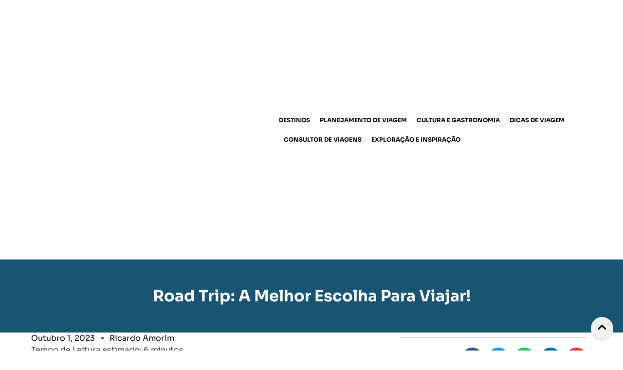

--- FILE ---
content_type: text/html; charset=UTF-8
request_url: https://amorimroteiros.com/road-trip-a-melhor-escolha-para-viajar/
body_size: 44675
content:
<!doctype html><html lang="pt-PT"><head><script data-no-optimize="1">var litespeed_docref=sessionStorage.getItem("litespeed_docref");litespeed_docref&&(Object.defineProperty(document,"referrer",{get:function(){return litespeed_docref}}),sessionStorage.removeItem("litespeed_docref"));</script> <meta charset="UTF-8"><meta name="viewport" content="width=device-width, initial-scale=1"><link rel="profile" href="https://gmpg.org/xfn/11"><meta name='robots' content='index, follow, max-image-preview:large, max-snippet:-1, max-video-preview:-1' /><title>Road Trip: A Melhor Escolha para Viajar! - amorimroteiros.com</title><meta name="description" content="Descubra por que uma Road Trip é a melhor escolha para viajar. Explore férias inesquecíveis com nosso guia." /><link rel="canonical" href="https://amorimroteiros.com/road-trip-a-melhor-escolha-para-viajar/" /><meta property="og:locale" content="pt_PT" /><meta property="og:type" content="article" /><meta property="og:title" content="Road Trip: A Melhor Escolha para Viajar! - amorimroteiros.com" /><meta property="og:description" content="Descubra por que uma Road Trip é a melhor escolha para viajar. Explore férias inesquecíveis com nosso guia." /><meta property="og:url" content="https://amorimroteiros.com/road-trip-a-melhor-escolha-para-viajar/" /><meta property="og:site_name" content="amorimroteiros.com" /><meta property="article:published_time" content="2023-10-01T15:21:11+00:00" /><meta property="article:modified_time" content="2023-12-04T02:57:05+00:00" /><meta property="og:image" content="https://amorimroteiros.com/wp-content/uploads/2023/10/8-Road-Trip-Capa-1.jpg" /><meta property="og:image:width" content="1772" /><meta property="og:image:height" content="1182" /><meta property="og:image:type" content="image/jpeg" /><meta name="author" content="Ricardo Amorim" /><meta name="twitter:card" content="summary_large_image" /><meta name="twitter:label1" content="Escrito por" /><meta name="twitter:data1" content="Ricardo Amorim" /><meta name="twitter:label2" content="Tempo estimado de leitura" /><meta name="twitter:data2" content="5 minutos" /> <script type="application/ld+json" class="yoast-schema-graph">{"@context":"https://schema.org","@graph":[{"@type":"Article","@id":"https://amorimroteiros.com/road-trip-a-melhor-escolha-para-viajar/#article","isPartOf":{"@id":"https://amorimroteiros.com/road-trip-a-melhor-escolha-para-viajar/"},"author":{"name":"Ricardo Amorim","@id":"https://amorimroteiros.com/#/schema/person/8dd61309774dfbf255aea7587a87d5ef"},"headline":"Road Trip: A Melhor Escolha para Viajar!","datePublished":"2023-10-01T15:21:11+00:00","dateModified":"2023-12-04T02:57:05+00:00","mainEntityOfPage":{"@id":"https://amorimroteiros.com/road-trip-a-melhor-escolha-para-viajar/"},"wordCount":881,"commentCount":1,"publisher":{"@id":"https://amorimroteiros.com/#/schema/person/119d6b57e49ef27b05172627234bd134"},"image":{"@id":"https://amorimroteiros.com/road-trip-a-melhor-escolha-para-viajar/#primaryimage"},"thumbnailUrl":"https://amorimroteiros.com/wp-content/uploads/2023/10/8-Road-Trip-Capa-1.jpg","keywords":["\"Casas à beira-mar no Nordeste\"","\"Dicas para road trip no Nordeste\"","\"Experiências exclusivas de viagem\"","\"Explorando o Nordeste de carro\"","\"Férias à beira-mar\"","\"Roteiro de viagem personalizado\"","\"Turismo autêntico no Nordeste\"","\"Viagem de carro pelo Brasil\"","Road trip no Nordeste\""],"articleSection":["Blog","CONSULTORIA DE VIAGENS","DESTINOS","DICAS DE VIAGEM","EXPLORAÇÃO E INSPIRAÇÃO","PLANEJAMENTO DE VIAGEM","Relevante"],"inLanguage":"pt-PT","potentialAction":[{"@type":"CommentAction","name":"Comment","target":["https://amorimroteiros.com/road-trip-a-melhor-escolha-para-viajar/#respond"]}]},{"@type":"WebPage","@id":"https://amorimroteiros.com/road-trip-a-melhor-escolha-para-viajar/","url":"https://amorimroteiros.com/road-trip-a-melhor-escolha-para-viajar/","name":"Road Trip: A Melhor Escolha para Viajar! - amorimroteiros.com","isPartOf":{"@id":"https://amorimroteiros.com/#website"},"primaryImageOfPage":{"@id":"https://amorimroteiros.com/road-trip-a-melhor-escolha-para-viajar/#primaryimage"},"image":{"@id":"https://amorimroteiros.com/road-trip-a-melhor-escolha-para-viajar/#primaryimage"},"thumbnailUrl":"https://amorimroteiros.com/wp-content/uploads/2023/10/8-Road-Trip-Capa-1.jpg","datePublished":"2023-10-01T15:21:11+00:00","dateModified":"2023-12-04T02:57:05+00:00","description":"Descubra por que uma Road Trip é a melhor escolha para viajar. Explore férias inesquecíveis com nosso guia.","breadcrumb":{"@id":"https://amorimroteiros.com/road-trip-a-melhor-escolha-para-viajar/#breadcrumb"},"inLanguage":"pt-PT","potentialAction":[{"@type":"ReadAction","target":["https://amorimroteiros.com/road-trip-a-melhor-escolha-para-viajar/"]}]},{"@type":"ImageObject","inLanguage":"pt-PT","@id":"https://amorimroteiros.com/road-trip-a-melhor-escolha-para-viajar/#primaryimage","url":"https://amorimroteiros.com/wp-content/uploads/2023/10/8-Road-Trip-Capa-1.jpg","contentUrl":"https://amorimroteiros.com/wp-content/uploads/2023/10/8-Road-Trip-Capa-1.jpg","width":1772,"height":1182,"caption":"Descubra a beleza das praias do Nordeste brasileiro em uma emocionante road trip."},{"@type":"BreadcrumbList","@id":"https://amorimroteiros.com/road-trip-a-melhor-escolha-para-viajar/#breadcrumb","itemListElement":[{"@type":"ListItem","position":1,"name":"Início","item":"https://amorimroteiros.com/"},{"@type":"ListItem","position":2,"name":"Road Trip: A Melhor Escolha para Viajar!"}]},{"@type":"WebSite","@id":"https://amorimroteiros.com/#website","url":"https://amorimroteiros.com/","name":"Amorim Roteiros","description":"Explore o Nordeste brasileiro conosco! Descubra destinos deslumbrantes, mergulhe na cultura e na culinária local, planeie a sua viagem com dicas essenciais e aproveite a consultoria especializada para experiências únicas.","publisher":{"@id":"https://amorimroteiros.com/#/schema/person/119d6b57e49ef27b05172627234bd134"},"potentialAction":[{"@type":"SearchAction","target":{"@type":"EntryPoint","urlTemplate":"https://amorimroteiros.com/?s={search_term_string}"},"query-input":{"@type":"PropertyValueSpecification","valueRequired":true,"valueName":"search_term_string"}}],"inLanguage":"pt-PT"},{"@type":["Person","Organization"],"@id":"https://amorimroteiros.com/#/schema/person/119d6b57e49ef27b05172627234bd134","name":"Amorim Roteiros","image":{"@type":"ImageObject","inLanguage":"pt-PT","@id":"https://amorimroteiros.com/#/schema/person/image/","url":"https://amorimroteiros.com/wp-content/uploads/2023/09/AMORIM_LOGO-V2.png","contentUrl":"https://amorimroteiros.com/wp-content/uploads/2023/09/AMORIM_LOGO-V2.png","width":2008,"height":2008,"caption":"Amorim Roteiros"},"logo":{"@id":"https://amorimroteiros.com/#/schema/person/image/"},"description":"Somos uma consultoria de viagens especializada em experiências personalizadas para famílias e casais que desejam explorar as belas praias do Nordeste brasileiro.","sameAs":["https://amorimroteiros.com"]},{"@type":"Person","@id":"https://amorimroteiros.com/#/schema/person/8dd61309774dfbf255aea7587a87d5ef","name":"Ricardo Amorim","image":{"@type":"ImageObject","inLanguage":"pt-PT","@id":"https://amorimroteiros.com/#/schema/person/image/","url":"https://amorimroteiros.com/wp-content/litespeed/avatar/7b5fada31cea1074b0595f50e0a766ba.jpg?ver=1768240409","contentUrl":"https://amorimroteiros.com/wp-content/litespeed/avatar/7b5fada31cea1074b0595f50e0a766ba.jpg?ver=1768240409","caption":"Ricardo Amorim"},"description":"🌍 Ricardo Amorim, português apaixonado pelo Nordeste brasileiro desde que se mudou para o Brasil em 2011. 💑Casado com uma mulher incrível e pai de dois filhos👨‍👩‍👦‍👦, temos explorado as maravilhas do Nordeste e suas delícias gastronômicas. Este blog é o meu espaço para compartilhar nossas experiências e dicas. 🌟","sameAs":["http://www.amorimroteiros@gmail.com"],"url":"https://amorimroteiros.com/author/ricardo-amorim/"}]}</script>  <script type='application/javascript'  id='pys-version-script'>console.log('PixelYourSite Free version 11.1.5.2');</script> <link rel='dns-prefetch' href='//stats.wp.com' /><link rel="alternate" type="application/rss+xml" title="amorimroteiros.com &raquo; Feed" href="https://amorimroteiros.com/feed/" /><link rel="alternate" type="application/rss+xml" title="amorimroteiros.com &raquo; Feed de comentários" href="https://amorimroteiros.com/comments/feed/" /><link rel="alternate" type="application/rss+xml" title="Feed de comentários de amorimroteiros.com &raquo; Road Trip: A Melhor Escolha para Viajar!" href="https://amorimroteiros.com/road-trip-a-melhor-escolha-para-viajar/feed/" />
 <script src="//www.googletagmanager.com/gtag/js?id=G-XP32F93YHY"  data-cfasync="false" data-wpfc-render="false" async></script> <script data-cfasync="false" data-wpfc-render="false">var mi_version = '9.11.1';
				var mi_track_user = true;
				var mi_no_track_reason = '';
								var MonsterInsightsDefaultLocations = {"page_location":"https:\/\/amorimroteiros.com\/road-trip-a-melhor-escolha-para-viajar\/"};
								if ( typeof MonsterInsightsPrivacyGuardFilter === 'function' ) {
					var MonsterInsightsLocations = (typeof MonsterInsightsExcludeQuery === 'object') ? MonsterInsightsPrivacyGuardFilter( MonsterInsightsExcludeQuery ) : MonsterInsightsPrivacyGuardFilter( MonsterInsightsDefaultLocations );
				} else {
					var MonsterInsightsLocations = (typeof MonsterInsightsExcludeQuery === 'object') ? MonsterInsightsExcludeQuery : MonsterInsightsDefaultLocations;
				}

								var disableStrs = [
										'ga-disable-G-XP32F93YHY',
									];

				/* Function to detect opted out users */
				function __gtagTrackerIsOptedOut() {
					for (var index = 0; index < disableStrs.length; index++) {
						if (document.cookie.indexOf(disableStrs[index] + '=true') > -1) {
							return true;
						}
					}

					return false;
				}

				/* Disable tracking if the opt-out cookie exists. */
				if (__gtagTrackerIsOptedOut()) {
					for (var index = 0; index < disableStrs.length; index++) {
						window[disableStrs[index]] = true;
					}
				}

				/* Opt-out function */
				function __gtagTrackerOptout() {
					for (var index = 0; index < disableStrs.length; index++) {
						document.cookie = disableStrs[index] + '=true; expires=Thu, 31 Dec 2099 23:59:59 UTC; path=/';
						window[disableStrs[index]] = true;
					}
				}

				if ('undefined' === typeof gaOptout) {
					function gaOptout() {
						__gtagTrackerOptout();
					}
				}
								window.dataLayer = window.dataLayer || [];

				window.MonsterInsightsDualTracker = {
					helpers: {},
					trackers: {},
				};
				if (mi_track_user) {
					function __gtagDataLayer() {
						dataLayer.push(arguments);
					}

					function __gtagTracker(type, name, parameters) {
						if (!parameters) {
							parameters = {};
						}

						if (parameters.send_to) {
							__gtagDataLayer.apply(null, arguments);
							return;
						}

						if (type === 'event') {
														parameters.send_to = monsterinsights_frontend.v4_id;
							var hookName = name;
							if (typeof parameters['event_category'] !== 'undefined') {
								hookName = parameters['event_category'] + ':' + name;
							}

							if (typeof MonsterInsightsDualTracker.trackers[hookName] !== 'undefined') {
								MonsterInsightsDualTracker.trackers[hookName](parameters);
							} else {
								__gtagDataLayer('event', name, parameters);
							}
							
						} else {
							__gtagDataLayer.apply(null, arguments);
						}
					}

					__gtagTracker('js', new Date());
					__gtagTracker('set', {
						'developer_id.dZGIzZG': true,
											});
					if ( MonsterInsightsLocations.page_location ) {
						__gtagTracker('set', MonsterInsightsLocations);
					}
										__gtagTracker('config', 'G-XP32F93YHY', {"forceSSL":"true","link_attribution":"true"} );
										window.gtag = __gtagTracker;										(function () {
						/* https://developers.google.com/analytics/devguides/collection/analyticsjs/ */
						/* ga and __gaTracker compatibility shim. */
						var noopfn = function () {
							return null;
						};
						var newtracker = function () {
							return new Tracker();
						};
						var Tracker = function () {
							return null;
						};
						var p = Tracker.prototype;
						p.get = noopfn;
						p.set = noopfn;
						p.send = function () {
							var args = Array.prototype.slice.call(arguments);
							args.unshift('send');
							__gaTracker.apply(null, args);
						};
						var __gaTracker = function () {
							var len = arguments.length;
							if (len === 0) {
								return;
							}
							var f = arguments[len - 1];
							if (typeof f !== 'object' || f === null || typeof f.hitCallback !== 'function') {
								if ('send' === arguments[0]) {
									var hitConverted, hitObject = false, action;
									if ('event' === arguments[1]) {
										if ('undefined' !== typeof arguments[3]) {
											hitObject = {
												'eventAction': arguments[3],
												'eventCategory': arguments[2],
												'eventLabel': arguments[4],
												'value': arguments[5] ? arguments[5] : 1,
											}
										}
									}
									if ('pageview' === arguments[1]) {
										if ('undefined' !== typeof arguments[2]) {
											hitObject = {
												'eventAction': 'page_view',
												'page_path': arguments[2],
											}
										}
									}
									if (typeof arguments[2] === 'object') {
										hitObject = arguments[2];
									}
									if (typeof arguments[5] === 'object') {
										Object.assign(hitObject, arguments[5]);
									}
									if ('undefined' !== typeof arguments[1].hitType) {
										hitObject = arguments[1];
										if ('pageview' === hitObject.hitType) {
											hitObject.eventAction = 'page_view';
										}
									}
									if (hitObject) {
										action = 'timing' === arguments[1].hitType ? 'timing_complete' : hitObject.eventAction;
										hitConverted = mapArgs(hitObject);
										__gtagTracker('event', action, hitConverted);
									}
								}
								return;
							}

							function mapArgs(args) {
								var arg, hit = {};
								var gaMap = {
									'eventCategory': 'event_category',
									'eventAction': 'event_action',
									'eventLabel': 'event_label',
									'eventValue': 'event_value',
									'nonInteraction': 'non_interaction',
									'timingCategory': 'event_category',
									'timingVar': 'name',
									'timingValue': 'value',
									'timingLabel': 'event_label',
									'page': 'page_path',
									'location': 'page_location',
									'title': 'page_title',
									'referrer' : 'page_referrer',
								};
								for (arg in args) {
																		if (!(!args.hasOwnProperty(arg) || !gaMap.hasOwnProperty(arg))) {
										hit[gaMap[arg]] = args[arg];
									} else {
										hit[arg] = args[arg];
									}
								}
								return hit;
							}

							try {
								f.hitCallback();
							} catch (ex) {
							}
						};
						__gaTracker.create = newtracker;
						__gaTracker.getByName = newtracker;
						__gaTracker.getAll = function () {
							return [];
						};
						__gaTracker.remove = noopfn;
						__gaTracker.loaded = true;
						window['__gaTracker'] = __gaTracker;
					})();
									} else {
										console.log("");
					(function () {
						function __gtagTracker() {
							return null;
						}

						window['__gtagTracker'] = __gtagTracker;
						window['gtag'] = __gtagTracker;
					})();
									}</script> <link data-optimized="2" rel="stylesheet" href="https://amorimroteiros.com/wp-content/litespeed/css/27a8c15eebc70b23a209f4df31f67b1f.css?ver=9afdf" /> <script type="litespeed/javascript" data-src="https://amorimroteiros.com/wp-content/plugins/google-analytics-for-wordpress/assets/js/frontend-gtag.min.js?ver=9.11.1" id="monsterinsights-frontend-script-js" data-wp-strategy="async"></script> <script data-cfasync="false" data-wpfc-render="false" id='monsterinsights-frontend-script-js-extra'>var monsterinsights_frontend = {"js_events_tracking":"true","download_extensions":"doc,pdf,ppt,zip,xls,docx,pptx,xlsx","inbound_paths":"[{\"path\":\"\\\/go\\\/\",\"label\":\"affiliate\"},{\"path\":\"\\\/recommend\\\/\",\"label\":\"affiliate\"}]","home_url":"https:\/\/amorimroteiros.com","hash_tracking":"false","v4_id":"G-XP32F93YHY"};</script> <script data-cfasync="false" src="https://amorimroteiros.com/wp-includes/js/jquery/jquery.min.js?ver=3.7.1" id="jquery-core-js"></script> <script data-cfasync="false" src="https://amorimroteiros.com/wp-includes/js/jquery/jquery-migrate.min.js?ver=3.4.1" id="jquery-migrate-js"></script> <script id="pys-js-extra" type="litespeed/javascript">var pysOptions={"staticEvents":{"facebook":{"init_event":[{"delay":0,"type":"static","ajaxFire":!1,"name":"PageView","pixelIds":["1337875307133184"],"eventID":"75cedd92-6c70-48ad-8dac-298bff7c6f29","params":{"post_category":"Blog, CONSULTORIA DE VIAGENS, DESTINOS, DICAS DE VIAGEM, EXPLORA\u00c7\u00c3O E INSPIRA\u00c7\u00c3O, PLANEJAMENTO DE VIAGEM, Relevante","page_title":"Road Trip: A Melhor Escolha para Viajar!","post_type":"post","post_id":2619,"plugin":"PixelYourSite","user_role":"guest","event_url":"amorimroteiros.com\/road-trip-a-melhor-escolha-para-viajar\/"},"e_id":"init_event","ids":[],"hasTimeWindow":!1,"timeWindow":0,"woo_order":"","edd_order":""}]}},"dynamicEvents":[],"triggerEvents":[],"triggerEventTypes":[],"facebook":{"pixelIds":["1337875307133184"],"advancedMatching":{"external_id":"facdcfacdddeecfbcaefa"},"advancedMatchingEnabled":!0,"removeMetadata":!1,"wooVariableAsSimple":!1,"serverApiEnabled":!0,"wooCRSendFromServer":!1,"send_external_id":null,"enabled_medical":!1,"do_not_track_medical_param":["event_url","post_title","page_title","landing_page","content_name","categories","category_name","tags"],"meta_ldu":!1},"debug":"","siteUrl":"https:\/\/amorimroteiros.com","ajaxUrl":"https:\/\/amorimroteiros.com\/wp-admin\/admin-ajax.php","ajax_event":"57bdf5f426","enable_remove_download_url_param":"1","cookie_duration":"7","last_visit_duration":"60","enable_success_send_form":"","ajaxForServerEvent":"1","ajaxForServerStaticEvent":"1","useSendBeacon":"1","send_external_id":"1","external_id_expire":"180","track_cookie_for_subdomains":"1","google_consent_mode":"1","gdpr":{"ajax_enabled":!1,"all_disabled_by_api":!1,"facebook_disabled_by_api":!1,"analytics_disabled_by_api":!1,"google_ads_disabled_by_api":!1,"pinterest_disabled_by_api":!1,"bing_disabled_by_api":!1,"reddit_disabled_by_api":!1,"externalID_disabled_by_api":!1,"facebook_prior_consent_enabled":!0,"analytics_prior_consent_enabled":!0,"google_ads_prior_consent_enabled":null,"pinterest_prior_consent_enabled":!0,"bing_prior_consent_enabled":!0,"cookiebot_integration_enabled":!1,"cookiebot_facebook_consent_category":"marketing","cookiebot_analytics_consent_category":"statistics","cookiebot_tiktok_consent_category":"marketing","cookiebot_google_ads_consent_category":"marketing","cookiebot_pinterest_consent_category":"marketing","cookiebot_bing_consent_category":"marketing","consent_magic_integration_enabled":!1,"real_cookie_banner_integration_enabled":!1,"cookie_notice_integration_enabled":!1,"cookie_law_info_integration_enabled":!1,"analytics_storage":{"enabled":!0,"value":"granted","filter":!1},"ad_storage":{"enabled":!0,"value":"granted","filter":!1},"ad_user_data":{"enabled":!0,"value":"granted","filter":!1},"ad_personalization":{"enabled":!0,"value":"granted","filter":!1}},"cookie":{"disabled_all_cookie":!1,"disabled_start_session_cookie":!1,"disabled_advanced_form_data_cookie":!1,"disabled_landing_page_cookie":!1,"disabled_first_visit_cookie":!1,"disabled_trafficsource_cookie":!1,"disabled_utmTerms_cookie":!1,"disabled_utmId_cookie":!1},"tracking_analytics":{"TrafficSource":"direct","TrafficLanding":"undefined","TrafficUtms":[],"TrafficUtmsId":[]},"GATags":{"ga_datalayer_type":"default","ga_datalayer_name":"dataLayerPYS"},"woo":{"enabled":!1},"edd":{"enabled":!1},"cache_bypass":"1768656252"}</script> <link rel="https://api.w.org/" href="https://amorimroteiros.com/wp-json/" /><link rel="alternate" title="JSON" type="application/json" href="https://amorimroteiros.com/wp-json/wp/v2/posts/2619" /><link rel="EditURI" type="application/rsd+xml" title="RSD" href="https://amorimroteiros.com/xmlrpc.php?rsd" /><meta name="generator" content="WordPress 6.7.4" /><link rel='shortlink' href='https://amorimroteiros.com/?p=2619' /><link rel="alternate" title="oEmbed (JSON)" type="application/json+oembed" href="https://amorimroteiros.com/wp-json/oembed/1.0/embed?url=https%3A%2F%2Famorimroteiros.com%2Froad-trip-a-melhor-escolha-para-viajar%2F" /><link rel="alternate" title="oEmbed (XML)" type="text/xml+oembed" href="https://amorimroteiros.com/wp-json/oembed/1.0/embed?url=https%3A%2F%2Famorimroteiros.com%2Froad-trip-a-melhor-escolha-para-viajar%2F&#038;format=xml" /><meta name="generator" content="Elementor 3.34.1; features: e_font_icon_svg, additional_custom_breakpoints; settings: css_print_method-external, google_font-enabled, font_display-swap"><link rel="preload" href="https://amorimroteiros.com/wp-content/uploads/2023/10/Sora-Regular.woff2" as="font" type="font/woff2" crossorigin><link rel="preload" href="https://amorimroteiros.com/wp-content/uploads/2023/10/Sora-Bold.woff2" as="font" type="font/woff2" crossorigin> <script type="litespeed/javascript">(function(w,d,s,l,i){w[l]=w[l]||[];w[l].push({'gtm.start':new Date().getTime(),event:'gtm.js'});var f=d.getElementsByTagName(s)[0],j=d.createElement(s),dl=l!='dataLayer'?'&l='+l:'';j.async=!0;j.src='https://www.googletagmanager.com/gtm.js?id='+i+dl;f.parentNode.insertBefore(j,f)})(window,document,'script','dataLayer','GTM-N5FTS9C8')</script> </head><body data-rsssl=1 class="post-template-default single single-post postid-2619 single-format-standard wp-embed-responsive theme-default elementor-default elementor-template-full-width elementor-kit-5 elementor-page elementor-page-2619 elementor-page-1336"><noscript><iframe data-src="https://www.googletagmanager.com/ns.html?id=GTM-N5FTS9C8"
height="0" width="0" style="display:none;visibility:hidden" src="[data-uri]" class="lazyload" data-load-mode="1"></iframe></noscript><a class="skip-link screen-reader-text" href="#content">Pular para o conteúdo</a><header data-elementor-type="header" data-elementor-id="947" class="elementor elementor-947 elementor-location-header" data-elementor-settings="{&quot;ha_cmc_init_switcher&quot;:&quot;no&quot;}" data-elementor-post-type="elementor_library"><header class="elementor-element elementor-element-080c8c1 elementor-hidden-widescreen elementor-hidden-desktop elementor-hidden-laptop e-flex e-con-boxed wpr-particle-no wpr-jarallax-no wpr-parallax-no wpr-sticky-section-no e-con e-parent" data-id="080c8c1" data-element_type="container" data-settings="{&quot;background_background&quot;:&quot;gradient&quot;}"><div class="e-con-inner"><div class="elementor-element elementor-element-54ed419 elementor-widget elementor-widget-image" data-id="54ed419" data-element_type="widget" data-widget_type="image.default"><div class="elementor-widget-container">
<a href="https://amorimroteiros.com/inicio/">
<img width="772" height="400" data-src="https://amorimroteiros.com/wp-content/uploads/2023/07/Turismo-logo.webp" class="attachment-large size-large wp-image-279 lazyload" alt="" data-srcset="https://amorimroteiros.com/wp-content/uploads/2023/07/Turismo-logo.webp 772w,   https://amorimroteiros.com/wp-content/uploads/2023/07/Turismo-logo-300x155.webp 300w,   https://amorimroteiros.com/wp-content/uploads/2023/07/Turismo-logo-768x398.webp 768w" data-sizes="(max-width: 772px) 100vw, 772px" src="[data-uri]" style="--smush-placeholder-width: 772px; --smush-placeholder-aspect-ratio: 772/400;" />								</a></div></div><div class="elementor-element elementor-element-82aa77c e-con-full e-flex wpr-particle-no wpr-jarallax-no wpr-parallax-no wpr-sticky-section-no e-con e-child" data-id="82aa77c" data-element_type="container"><div class="elementor-element elementor-element-2963834 elementor-search-form--skin-full_screen elementor-widget elementor-widget-search-form" data-id="2963834" data-element_type="widget" data-settings="{&quot;skin&quot;:&quot;full_screen&quot;}" data-widget_type="search-form.default"><div class="elementor-widget-container">
<search role="search"><form class="elementor-search-form" action="https://amorimroteiros.com" method="get"><div class="elementor-search-form__toggle" role="button" tabindex="0" aria-label="Search"><div class="e-font-icon-svg-container"><svg aria-hidden="true" class="e-font-icon-svg e-fas-search" viewBox="0 0 512 512" xmlns="http://www.w3.org/2000/svg"><path d="M505 442.7L405.3 343c-4.5-4.5-10.6-7-17-7H372c27.6-35.3 44-79.7 44-128C416 93.1 322.9 0 208 0S0 93.1 0 208s93.1 208 208 208c48.3 0 92.7-16.4 128-44v16.3c0 6.4 2.5 12.5 7 17l99.7 99.7c9.4 9.4 24.6 9.4 33.9 0l28.3-28.3c9.4-9.4 9.4-24.6.1-34zM208 336c-70.7 0-128-57.2-128-128 0-70.7 57.2-128 128-128 70.7 0 128 57.2 128 128 0 70.7-57.2 128-128 128z"></path></svg></div></div><div class="elementor-search-form__container">
<label class="elementor-screen-only" for="elementor-search-form-2963834">Search</label>
<input id="elementor-search-form-2963834" placeholder="Pesquisar..." class="elementor-search-form__input" type="search" name="s" value=""><div class="dialog-lightbox-close-button dialog-close-button" role="button" tabindex="0" aria-label="Close this search box.">
<svg aria-hidden="true" class="e-font-icon-svg e-eicon-close" viewBox="0 0 1000 1000" xmlns="http://www.w3.org/2000/svg"><path d="M742 167L500 408 258 167C246 154 233 150 217 150 196 150 179 158 167 167 154 179 150 196 150 212 150 229 154 242 171 254L408 500 167 742C138 771 138 800 167 829 196 858 225 858 254 829L496 587 738 829C750 842 767 846 783 846 800 846 817 842 829 829 842 817 846 804 846 783 846 767 842 750 829 737L588 500 833 258C863 229 863 200 833 171 804 137 775 137 742 167Z"></path></svg></div></div></form>
</search></div></div><div class="elementor-element elementor-element-76136dc elementor-widget-mobile__width-initial elementor-nav-menu__text-align-aside elementor-nav-menu--toggle elementor-nav-menu--burger elementor-widget elementor-widget-nav-menu" data-id="76136dc" data-element_type="widget" id="bt-popup" data-settings="{&quot;layout&quot;:&quot;dropdown&quot;,  &quot;toggle_icon_hover_animation&quot;:&quot;grow&quot;,  &quot;submenu_icon&quot;:{&quot;value&quot;:&quot;&lt;svg aria-hidden=\&quot;true\&quot; class=\&quot;e-font-icon-svg e-fas-caret-down\&quot; viewBox=\&quot;0 0 320 512\&quot; xmlns=\&quot;http:\/\/www.w3.org\/2000\/svg\&quot;&gt;&lt;path d=\&quot;M31.3 192h257.3c17.8 0 26.7 21.5 14.1 34.1L174.1 354.8c-7.8 7.8-20.5 7.8-28.3 0L17.2 226.1C4.6 213.5 13.5 192 31.3 192z\&quot;&gt;&lt;\/path&gt;&lt;\/svg&gt;&quot;,  &quot;library&quot;:&quot;fa-solid&quot;},  &quot;toggle&quot;:&quot;burger&quot;}" data-widget_type="nav-menu.default"><div class="elementor-widget-container"><div class="elementor-menu-toggle" role="button" tabindex="0" aria-label="Menu Toggle" aria-expanded="false">
<svg aria-hidden="true" role="presentation" class="elementor-menu-toggle__icon--open elementor-animation-grow e-font-icon-svg e-eicon-menu-bar" viewBox="0 0 1000 1000" xmlns="http://www.w3.org/2000/svg"><path d="M104 333H896C929 333 958 304 958 271S929 208 896 208H104C71 208 42 237 42 271S71 333 104 333ZM104 583H896C929 583 958 554 958 521S929 458 896 458H104C71 458 42 487 42 521S71 583 104 583ZM104 833H896C929 833 958 804 958 771S929 708 896 708H104C71 708 42 737 42 771S71 833 104 833Z"></path></svg><svg aria-hidden="true" role="presentation" class="elementor-menu-toggle__icon--close elementor-animation-grow e-font-icon-svg e-fas-times" viewBox="0 0 352 512" xmlns="http://www.w3.org/2000/svg"><path d="M242.72 256l100.07-100.07c12.28-12.28 12.28-32.19 0-44.48l-22.24-22.24c-12.28-12.28-32.19-12.28-44.48 0L176 189.28 75.93 89.21c-12.28-12.28-32.19-12.28-44.48 0L9.21 111.45c-12.28 12.28-12.28 32.19 0 44.48L109.28 256 9.21 356.07c-12.28 12.28-12.28 32.19 0 44.48l22.24 22.24c12.28 12.28 32.2 12.28 44.48 0L176 322.72l100.07 100.07c12.28 12.28 32.2 12.28 44.48 0l22.24-22.24c12.28-12.28 12.28-32.19 0-44.48L242.72 256z"></path></svg></div><nav class="elementor-nav-menu--dropdown elementor-nav-menu__container" aria-hidden="true"><ul id="menu-2-76136dc" class="elementor-nav-menu"><li class="menu-item menu-item-type-custom menu-item-object-custom menu-item-has-children menu-item-2720"><a class="elementor-item" tabindex="-1">DESTINOS</a><ul class="sub-menu elementor-nav-menu--dropdown"><li class="menu-item menu-item-type-post_type menu-item-object-page menu-item-2806"><a href="https://amorimroteiros.com/ceara/" class="elementor-sub-item" tabindex="-1">Ceará</a></li><li class="menu-item menu-item-type-post_type menu-item-object-page menu-item-2808"><a href="https://amorimroteiros.com/rio-grande-do-norte/" class="elementor-sub-item" tabindex="-1">Rio Grande do Norte</a></li><li class="menu-item menu-item-type-post_type menu-item-object-page menu-item-2807"><a href="https://amorimroteiros.com/paraiba/" class="elementor-sub-item" tabindex="-1">Paraíba</a></li><li class="menu-item menu-item-type-post_type menu-item-object-page menu-item-3287"><a href="https://amorimroteiros.com/pernambuco/" class="elementor-sub-item" tabindex="-1">Pernambuco</a></li><li class="menu-item menu-item-type-post_type menu-item-object-page menu-item-2804"><a href="https://amorimroteiros.com/alagoas/" class="elementor-sub-item" tabindex="-1">Alagoas</a></li><li class="menu-item menu-item-type-post_type menu-item-object-page menu-item-2809"><a href="https://amorimroteiros.com/sergipe/" class="elementor-sub-item" tabindex="-1">Sergipe</a></li><li class="menu-item menu-item-type-post_type menu-item-object-page menu-item-2805"><a href="https://amorimroteiros.com/bahia/" class="elementor-sub-item" tabindex="-1">Bahia</a></li></ul></li><li class="menu-item menu-item-type-custom menu-item-object-custom menu-item-has-children menu-item-2727"><a class="elementor-item" tabindex="-1">PLANEJAMENTO DE VIAGEM</a><ul class="sub-menu elementor-nav-menu--dropdown"><li class="menu-item menu-item-type-post_type menu-item-object-page menu-item-2839"><a href="https://amorimroteiros.com/hospedagem/" class="elementor-sub-item" tabindex="-1">Hospedagem</a></li><li class="menu-item menu-item-type-post_type menu-item-object-page menu-item-2838"><a href="https://amorimroteiros.com/passagens/" class="elementor-sub-item" tabindex="-1">Passagens</a></li><li class="menu-item menu-item-type-post_type menu-item-object-page menu-item-2837"><a href="https://amorimroteiros.com/dicas-de-planejamento/" class="elementor-sub-item" tabindex="-1">Dicas de Planejamento</a></li><li class="menu-item menu-item-type-post_type menu-item-object-page menu-item-2836"><a href="https://amorimroteiros.com/seguro-e-cartoes-de-viagens/" class="elementor-sub-item" tabindex="-1">Seguro e Cartoes de Viagens</a></li><li class="menu-item menu-item-type-post_type menu-item-object-page menu-item-2835"><a href="https://amorimroteiros.com/documentos-seguranca-e-financas/" class="elementor-sub-item" tabindex="-1">Documentos, Segurança e Finanças</a></li></ul></li><li class="menu-item menu-item-type-custom menu-item-object-custom menu-item-has-children menu-item-2733"><a class="elementor-item" tabindex="-1">CULTURA E GASTRONOMIA</a><ul class="sub-menu elementor-nav-menu--dropdown"><li class="menu-item menu-item-type-post_type menu-item-object-page menu-item-2853"><a href="https://amorimroteiros.com/cultura-nordestina/" class="elementor-sub-item" tabindex="-1">Cultura Nordestina</a></li><li class="menu-item menu-item-type-post_type menu-item-object-page menu-item-2854"><a href="https://amorimroteiros.com/gastronomia/" class="elementor-sub-item" tabindex="-1">Gastronomia</a></li></ul></li><li class="menu-item menu-item-type-custom menu-item-object-custom menu-item-has-children menu-item-2736"><a class="elementor-item" tabindex="-1">DICAS DE VIAGEM</a><ul class="sub-menu elementor-nav-menu--dropdown"><li class="menu-item menu-item-type-post_type menu-item-object-page menu-item-2895"><a href="https://amorimroteiros.com/dicas-de-viagens/" class="elementor-sub-item" tabindex="-1">Dicas de Viagens</a></li></ul></li><li class="menu-item menu-item-type-custom menu-item-object-custom menu-item-2743"><a href="https://amorimroteiros.com/consultor-viagens/" class="elementor-item" tabindex="-1">CONSULTOR DE VIAGENS</a></li><li class="menu-item menu-item-type-custom menu-item-object-custom menu-item-has-children menu-item-2750"><a class="elementor-item" tabindex="-1">EXPLORAÇÃO E INSPIRAÇÃO</a><ul class="sub-menu elementor-nav-menu--dropdown"><li class="menu-item menu-item-type-post_type menu-item-object-page menu-item-2927"><a href="https://amorimroteiros.com/viagens-alem-do-mapa/" class="elementor-sub-item" tabindex="-1">Viagens Além do Mapa</a></li><li class="menu-item menu-item-type-post_type menu-item-object-page menu-item-2936"><a href="https://amorimroteiros.com/a-essencia-das-jornadas/" class="elementor-sub-item" tabindex="-1">A Essência das Jornadas</a></li></ul></li></ul></nav></div></div></div></div></header><header class="elementor-element elementor-element-9453c05 elementor-hidden-tablet elementor-hidden-mobile e-flex e-con-boxed wpr-particle-no wpr-jarallax-no wpr-parallax-no wpr-sticky-section-no e-con e-parent" data-id="9453c05" data-element_type="container"><div class="e-con-inner"><div class="elementor-element elementor-element-62df9d5 elementor-widget elementor-widget-image" data-id="62df9d5" data-element_type="widget" data-widget_type="image.default"><div class="elementor-widget-container">
<a href="https://amorimroteiros.com/inicio/">
<img width="772" height="400" data-src="https://amorimroteiros.com/wp-content/uploads/2023/07/Turismo-logo.webp" class="attachment-large size-large wp-image-279 lazyload" alt="" data-srcset="https://amorimroteiros.com/wp-content/uploads/2023/07/Turismo-logo.webp 772w,   https://amorimroteiros.com/wp-content/uploads/2023/07/Turismo-logo-300x155.webp 300w,   https://amorimroteiros.com/wp-content/uploads/2023/07/Turismo-logo-768x398.webp 768w" data-sizes="(max-width: 772px) 100vw, 772px" src="[data-uri]" style="--smush-placeholder-width: 772px; --smush-placeholder-aspect-ratio: 772/400;" />								</a></div></div><div class="elementor-element elementor-element-0dee47a elementor-nav-menu--dropdown-none elementor-widget elementor-widget-nav-menu" data-id="0dee47a" data-element_type="widget" data-settings="{&quot;layout&quot;:&quot;horizontal&quot;,  &quot;submenu_icon&quot;:{&quot;value&quot;:&quot;&lt;svg aria-hidden=\&quot;true\&quot; class=\&quot;e-font-icon-svg e-fas-caret-down\&quot; viewBox=\&quot;0 0 320 512\&quot; xmlns=\&quot;http:\/\/www.w3.org\/2000\/svg\&quot;&gt;&lt;path d=\&quot;M31.3 192h257.3c17.8 0 26.7 21.5 14.1 34.1L174.1 354.8c-7.8 7.8-20.5 7.8-28.3 0L17.2 226.1C4.6 213.5 13.5 192 31.3 192z\&quot;&gt;&lt;\/path&gt;&lt;\/svg&gt;&quot;,  &quot;library&quot;:&quot;fa-solid&quot;}}" data-widget_type="nav-menu.default"><div class="elementor-widget-container"><nav aria-label="Menu" class="elementor-nav-menu--main elementor-nav-menu__container elementor-nav-menu--layout-horizontal e--pointer-underline e--animation-fade"><ul id="menu-1-0dee47a" class="elementor-nav-menu"><li class="menu-item menu-item-type-custom menu-item-object-custom menu-item-has-children menu-item-2720"><a class="elementor-item">DESTINOS</a><ul class="sub-menu elementor-nav-menu--dropdown"><li class="menu-item menu-item-type-post_type menu-item-object-page menu-item-2806"><a href="https://amorimroteiros.com/ceara/" class="elementor-sub-item">Ceará</a></li><li class="menu-item menu-item-type-post_type menu-item-object-page menu-item-2808"><a href="https://amorimroteiros.com/rio-grande-do-norte/" class="elementor-sub-item">Rio Grande do Norte</a></li><li class="menu-item menu-item-type-post_type menu-item-object-page menu-item-2807"><a href="https://amorimroteiros.com/paraiba/" class="elementor-sub-item">Paraíba</a></li><li class="menu-item menu-item-type-post_type menu-item-object-page menu-item-3287"><a href="https://amorimroteiros.com/pernambuco/" class="elementor-sub-item">Pernambuco</a></li><li class="menu-item menu-item-type-post_type menu-item-object-page menu-item-2804"><a href="https://amorimroteiros.com/alagoas/" class="elementor-sub-item">Alagoas</a></li><li class="menu-item menu-item-type-post_type menu-item-object-page menu-item-2809"><a href="https://amorimroteiros.com/sergipe/" class="elementor-sub-item">Sergipe</a></li><li class="menu-item menu-item-type-post_type menu-item-object-page menu-item-2805"><a href="https://amorimroteiros.com/bahia/" class="elementor-sub-item">Bahia</a></li></ul></li><li class="menu-item menu-item-type-custom menu-item-object-custom menu-item-has-children menu-item-2727"><a class="elementor-item">PLANEJAMENTO DE VIAGEM</a><ul class="sub-menu elementor-nav-menu--dropdown"><li class="menu-item menu-item-type-post_type menu-item-object-page menu-item-2839"><a href="https://amorimroteiros.com/hospedagem/" class="elementor-sub-item">Hospedagem</a></li><li class="menu-item menu-item-type-post_type menu-item-object-page menu-item-2838"><a href="https://amorimroteiros.com/passagens/" class="elementor-sub-item">Passagens</a></li><li class="menu-item menu-item-type-post_type menu-item-object-page menu-item-2837"><a href="https://amorimroteiros.com/dicas-de-planejamento/" class="elementor-sub-item">Dicas de Planejamento</a></li><li class="menu-item menu-item-type-post_type menu-item-object-page menu-item-2836"><a href="https://amorimroteiros.com/seguro-e-cartoes-de-viagens/" class="elementor-sub-item">Seguro e Cartoes de Viagens</a></li><li class="menu-item menu-item-type-post_type menu-item-object-page menu-item-2835"><a href="https://amorimroteiros.com/documentos-seguranca-e-financas/" class="elementor-sub-item">Documentos, Segurança e Finanças</a></li></ul></li><li class="menu-item menu-item-type-custom menu-item-object-custom menu-item-has-children menu-item-2733"><a class="elementor-item">CULTURA E GASTRONOMIA</a><ul class="sub-menu elementor-nav-menu--dropdown"><li class="menu-item menu-item-type-post_type menu-item-object-page menu-item-2853"><a href="https://amorimroteiros.com/cultura-nordestina/" class="elementor-sub-item">Cultura Nordestina</a></li><li class="menu-item menu-item-type-post_type menu-item-object-page menu-item-2854"><a href="https://amorimroteiros.com/gastronomia/" class="elementor-sub-item">Gastronomia</a></li></ul></li><li class="menu-item menu-item-type-custom menu-item-object-custom menu-item-has-children menu-item-2736"><a class="elementor-item">DICAS DE VIAGEM</a><ul class="sub-menu elementor-nav-menu--dropdown"><li class="menu-item menu-item-type-post_type menu-item-object-page menu-item-2895"><a href="https://amorimroteiros.com/dicas-de-viagens/" class="elementor-sub-item">Dicas de Viagens</a></li></ul></li><li class="menu-item menu-item-type-custom menu-item-object-custom menu-item-2743"><a href="https://amorimroteiros.com/consultor-viagens/" class="elementor-item">CONSULTOR DE VIAGENS</a></li><li class="menu-item menu-item-type-custom menu-item-object-custom menu-item-has-children menu-item-2750"><a class="elementor-item">EXPLORAÇÃO E INSPIRAÇÃO</a><ul class="sub-menu elementor-nav-menu--dropdown"><li class="menu-item menu-item-type-post_type menu-item-object-page menu-item-2927"><a href="https://amorimroteiros.com/viagens-alem-do-mapa/" class="elementor-sub-item">Viagens Além do Mapa</a></li><li class="menu-item menu-item-type-post_type menu-item-object-page menu-item-2936"><a href="https://amorimroteiros.com/a-essencia-das-jornadas/" class="elementor-sub-item">A Essência das Jornadas</a></li></ul></li></ul></nav><nav class="elementor-nav-menu--dropdown elementor-nav-menu__container" aria-hidden="true"><ul id="menu-2-0dee47a" class="elementor-nav-menu"><li class="menu-item menu-item-type-custom menu-item-object-custom menu-item-has-children menu-item-2720"><a class="elementor-item" tabindex="-1">DESTINOS</a><ul class="sub-menu elementor-nav-menu--dropdown"><li class="menu-item menu-item-type-post_type menu-item-object-page menu-item-2806"><a href="https://amorimroteiros.com/ceara/" class="elementor-sub-item" tabindex="-1">Ceará</a></li><li class="menu-item menu-item-type-post_type menu-item-object-page menu-item-2808"><a href="https://amorimroteiros.com/rio-grande-do-norte/" class="elementor-sub-item" tabindex="-1">Rio Grande do Norte</a></li><li class="menu-item menu-item-type-post_type menu-item-object-page menu-item-2807"><a href="https://amorimroteiros.com/paraiba/" class="elementor-sub-item" tabindex="-1">Paraíba</a></li><li class="menu-item menu-item-type-post_type menu-item-object-page menu-item-3287"><a href="https://amorimroteiros.com/pernambuco/" class="elementor-sub-item" tabindex="-1">Pernambuco</a></li><li class="menu-item menu-item-type-post_type menu-item-object-page menu-item-2804"><a href="https://amorimroteiros.com/alagoas/" class="elementor-sub-item" tabindex="-1">Alagoas</a></li><li class="menu-item menu-item-type-post_type menu-item-object-page menu-item-2809"><a href="https://amorimroteiros.com/sergipe/" class="elementor-sub-item" tabindex="-1">Sergipe</a></li><li class="menu-item menu-item-type-post_type menu-item-object-page menu-item-2805"><a href="https://amorimroteiros.com/bahia/" class="elementor-sub-item" tabindex="-1">Bahia</a></li></ul></li><li class="menu-item menu-item-type-custom menu-item-object-custom menu-item-has-children menu-item-2727"><a class="elementor-item" tabindex="-1">PLANEJAMENTO DE VIAGEM</a><ul class="sub-menu elementor-nav-menu--dropdown"><li class="menu-item menu-item-type-post_type menu-item-object-page menu-item-2839"><a href="https://amorimroteiros.com/hospedagem/" class="elementor-sub-item" tabindex="-1">Hospedagem</a></li><li class="menu-item menu-item-type-post_type menu-item-object-page menu-item-2838"><a href="https://amorimroteiros.com/passagens/" class="elementor-sub-item" tabindex="-1">Passagens</a></li><li class="menu-item menu-item-type-post_type menu-item-object-page menu-item-2837"><a href="https://amorimroteiros.com/dicas-de-planejamento/" class="elementor-sub-item" tabindex="-1">Dicas de Planejamento</a></li><li class="menu-item menu-item-type-post_type menu-item-object-page menu-item-2836"><a href="https://amorimroteiros.com/seguro-e-cartoes-de-viagens/" class="elementor-sub-item" tabindex="-1">Seguro e Cartoes de Viagens</a></li><li class="menu-item menu-item-type-post_type menu-item-object-page menu-item-2835"><a href="https://amorimroteiros.com/documentos-seguranca-e-financas/" class="elementor-sub-item" tabindex="-1">Documentos, Segurança e Finanças</a></li></ul></li><li class="menu-item menu-item-type-custom menu-item-object-custom menu-item-has-children menu-item-2733"><a class="elementor-item" tabindex="-1">CULTURA E GASTRONOMIA</a><ul class="sub-menu elementor-nav-menu--dropdown"><li class="menu-item menu-item-type-post_type menu-item-object-page menu-item-2853"><a href="https://amorimroteiros.com/cultura-nordestina/" class="elementor-sub-item" tabindex="-1">Cultura Nordestina</a></li><li class="menu-item menu-item-type-post_type menu-item-object-page menu-item-2854"><a href="https://amorimroteiros.com/gastronomia/" class="elementor-sub-item" tabindex="-1">Gastronomia</a></li></ul></li><li class="menu-item menu-item-type-custom menu-item-object-custom menu-item-has-children menu-item-2736"><a class="elementor-item" tabindex="-1">DICAS DE VIAGEM</a><ul class="sub-menu elementor-nav-menu--dropdown"><li class="menu-item menu-item-type-post_type menu-item-object-page menu-item-2895"><a href="https://amorimroteiros.com/dicas-de-viagens/" class="elementor-sub-item" tabindex="-1">Dicas de Viagens</a></li></ul></li><li class="menu-item menu-item-type-custom menu-item-object-custom menu-item-2743"><a href="https://amorimroteiros.com/consultor-viagens/" class="elementor-item" tabindex="-1">CONSULTOR DE VIAGENS</a></li><li class="menu-item menu-item-type-custom menu-item-object-custom menu-item-has-children menu-item-2750"><a class="elementor-item" tabindex="-1">EXPLORAÇÃO E INSPIRAÇÃO</a><ul class="sub-menu elementor-nav-menu--dropdown"><li class="menu-item menu-item-type-post_type menu-item-object-page menu-item-2927"><a href="https://amorimroteiros.com/viagens-alem-do-mapa/" class="elementor-sub-item" tabindex="-1">Viagens Além do Mapa</a></li><li class="menu-item menu-item-type-post_type menu-item-object-page menu-item-2936"><a href="https://amorimroteiros.com/a-essencia-das-jornadas/" class="elementor-sub-item" tabindex="-1">A Essência das Jornadas</a></li></ul></li></ul></nav></div></div></div></header><div class="elementor-element elementor-element-effe65e e-con-full elementor-hidden-widescreen elementor-hidden-desktop elementor-hidden-laptop e-flex wpr-particle-no wpr-jarallax-no wpr-parallax-no wpr-sticky-section-no e-con e-parent" data-id="effe65e" data-element_type="container" id="popup" data-settings="{&quot;background_background&quot;:&quot;gradient&quot;}"><div class="elementor-element elementor-element-55b023b elementor-widget elementor-widget-image" data-id="55b023b" data-element_type="widget" data-widget_type="image.default"><div class="elementor-widget-container">
<img width="772" height="400" data-src="https://amorimroteiros.com/wp-content/uploads/2023/07/Turismo-logo.webp" class="attachment-large size-large wp-image-279 lazyload" alt="" data-srcset="https://amorimroteiros.com/wp-content/uploads/2023/07/Turismo-logo.webp 772w,   https://amorimroteiros.com/wp-content/uploads/2023/07/Turismo-logo-300x155.webp 300w,   https://amorimroteiros.com/wp-content/uploads/2023/07/Turismo-logo-768x398.webp 768w" data-sizes="(max-width: 772px) 100vw, 772px" src="[data-uri]" style="--smush-placeholder-width: 772px; --smush-placeholder-aspect-ratio: 772/400;" /></div></div><div class="elementor-element elementor-element-f5745ea scrollbar elementor-widget elementor-widget-nav-menu" data-id="f5745ea" data-element_type="widget" data-settings="{&quot;layout&quot;:&quot;dropdown&quot;,  &quot;submenu_icon&quot;:{&quot;value&quot;:&quot;&lt;svg aria-hidden=\&quot;true\&quot; class=\&quot;e-font-icon-svg e-fas-caret-down\&quot; viewBox=\&quot;0 0 320 512\&quot; xmlns=\&quot;http:\/\/www.w3.org\/2000\/svg\&quot;&gt;&lt;path d=\&quot;M31.3 192h257.3c17.8 0 26.7 21.5 14.1 34.1L174.1 354.8c-7.8 7.8-20.5 7.8-28.3 0L17.2 226.1C4.6 213.5 13.5 192 31.3 192z\&quot;&gt;&lt;\/path&gt;&lt;\/svg&gt;&quot;,  &quot;library&quot;:&quot;fa-solid&quot;}}" data-widget_type="nav-menu.default"><div class="elementor-widget-container"><nav class="elementor-nav-menu--dropdown elementor-nav-menu__container" aria-hidden="true"><ul id="menu-2-f5745ea" class="elementor-nav-menu"><li class="menu-item menu-item-type-custom menu-item-object-custom menu-item-has-children menu-item-2720"><a class="elementor-item" tabindex="-1">DESTINOS</a><ul class="sub-menu elementor-nav-menu--dropdown"><li class="menu-item menu-item-type-post_type menu-item-object-page menu-item-2806"><a href="https://amorimroteiros.com/ceara/" class="elementor-sub-item" tabindex="-1">Ceará</a></li><li class="menu-item menu-item-type-post_type menu-item-object-page menu-item-2808"><a href="https://amorimroteiros.com/rio-grande-do-norte/" class="elementor-sub-item" tabindex="-1">Rio Grande do Norte</a></li><li class="menu-item menu-item-type-post_type menu-item-object-page menu-item-2807"><a href="https://amorimroteiros.com/paraiba/" class="elementor-sub-item" tabindex="-1">Paraíba</a></li><li class="menu-item menu-item-type-post_type menu-item-object-page menu-item-3287"><a href="https://amorimroteiros.com/pernambuco/" class="elementor-sub-item" tabindex="-1">Pernambuco</a></li><li class="menu-item menu-item-type-post_type menu-item-object-page menu-item-2804"><a href="https://amorimroteiros.com/alagoas/" class="elementor-sub-item" tabindex="-1">Alagoas</a></li><li class="menu-item menu-item-type-post_type menu-item-object-page menu-item-2809"><a href="https://amorimroteiros.com/sergipe/" class="elementor-sub-item" tabindex="-1">Sergipe</a></li><li class="menu-item menu-item-type-post_type menu-item-object-page menu-item-2805"><a href="https://amorimroteiros.com/bahia/" class="elementor-sub-item" tabindex="-1">Bahia</a></li></ul></li><li class="menu-item menu-item-type-custom menu-item-object-custom menu-item-has-children menu-item-2727"><a class="elementor-item" tabindex="-1">PLANEJAMENTO DE VIAGEM</a><ul class="sub-menu elementor-nav-menu--dropdown"><li class="menu-item menu-item-type-post_type menu-item-object-page menu-item-2839"><a href="https://amorimroteiros.com/hospedagem/" class="elementor-sub-item" tabindex="-1">Hospedagem</a></li><li class="menu-item menu-item-type-post_type menu-item-object-page menu-item-2838"><a href="https://amorimroteiros.com/passagens/" class="elementor-sub-item" tabindex="-1">Passagens</a></li><li class="menu-item menu-item-type-post_type menu-item-object-page menu-item-2837"><a href="https://amorimroteiros.com/dicas-de-planejamento/" class="elementor-sub-item" tabindex="-1">Dicas de Planejamento</a></li><li class="menu-item menu-item-type-post_type menu-item-object-page menu-item-2836"><a href="https://amorimroteiros.com/seguro-e-cartoes-de-viagens/" class="elementor-sub-item" tabindex="-1">Seguro e Cartoes de Viagens</a></li><li class="menu-item menu-item-type-post_type menu-item-object-page menu-item-2835"><a href="https://amorimroteiros.com/documentos-seguranca-e-financas/" class="elementor-sub-item" tabindex="-1">Documentos, Segurança e Finanças</a></li></ul></li><li class="menu-item menu-item-type-custom menu-item-object-custom menu-item-has-children menu-item-2733"><a class="elementor-item" tabindex="-1">CULTURA E GASTRONOMIA</a><ul class="sub-menu elementor-nav-menu--dropdown"><li class="menu-item menu-item-type-post_type menu-item-object-page menu-item-2853"><a href="https://amorimroteiros.com/cultura-nordestina/" class="elementor-sub-item" tabindex="-1">Cultura Nordestina</a></li><li class="menu-item menu-item-type-post_type menu-item-object-page menu-item-2854"><a href="https://amorimroteiros.com/gastronomia/" class="elementor-sub-item" tabindex="-1">Gastronomia</a></li></ul></li><li class="menu-item menu-item-type-custom menu-item-object-custom menu-item-has-children menu-item-2736"><a class="elementor-item" tabindex="-1">DICAS DE VIAGEM</a><ul class="sub-menu elementor-nav-menu--dropdown"><li class="menu-item menu-item-type-post_type menu-item-object-page menu-item-2895"><a href="https://amorimroteiros.com/dicas-de-viagens/" class="elementor-sub-item" tabindex="-1">Dicas de Viagens</a></li></ul></li><li class="menu-item menu-item-type-custom menu-item-object-custom menu-item-2743"><a href="https://amorimroteiros.com/consultor-viagens/" class="elementor-item" tabindex="-1">CONSULTOR DE VIAGENS</a></li><li class="menu-item menu-item-type-custom menu-item-object-custom menu-item-has-children menu-item-2750"><a class="elementor-item" tabindex="-1">EXPLORAÇÃO E INSPIRAÇÃO</a><ul class="sub-menu elementor-nav-menu--dropdown"><li class="menu-item menu-item-type-post_type menu-item-object-page menu-item-2927"><a href="https://amorimroteiros.com/viagens-alem-do-mapa/" class="elementor-sub-item" tabindex="-1">Viagens Além do Mapa</a></li><li class="menu-item menu-item-type-post_type menu-item-object-page menu-item-2936"><a href="https://amorimroteiros.com/a-essencia-das-jornadas/" class="elementor-sub-item" tabindex="-1">A Essência das Jornadas</a></li></ul></li></ul></nav></div></div></div><div class="elementor-element elementor-element-3ceb38e e-flex e-con-boxed wpr-particle-no wpr-jarallax-no wpr-parallax-no wpr-sticky-section-no e-con e-parent" data-id="3ceb38e" data-element_type="container"><div class="e-con-inner"><div class="elementor-element elementor-element-38f9e68 elementor-widget elementor-widget-html" data-id="38f9e68" data-element_type="widget" data-widget_type="html.default"><div class="elementor-widget-container"></div></div></div></div></header><div data-elementor-type="single-post" data-elementor-id="1336" class="elementor elementor-1336 elementor-location-single post-2619 post type-post status-publish format-standard has-post-thumbnail hentry category-blog category-consultoria-de-viagens category-destinos category-dicas-de-viagem category-exploracao-e-inspiracao category-planejamento-de-viagem category-relevante tag-casas-a-beira-mar-no-nordeste tag-dicas-para-road-trip-no-nordeste tag-experiencias-exclusivas-de-viagem tag-explorando-o-nordeste-de-carro tag-ferias-a-beira-mar tag-roteiro-de-viagem-personalizado tag-turismo-autentico-no-nordeste tag-viagem-de-carro-pelo-brasil tag-road-trip-no-nordeste" data-elementor-settings="{&quot;ha_cmc_init_switcher&quot;:&quot;no&quot;}" data-elementor-post-type="elementor_library"><div class="elementor-element elementor-element-410bba96 e-flex e-con-boxed wpr-particle-no wpr-jarallax-no wpr-parallax-no wpr-sticky-section-no e-con e-parent" data-id="410bba96" data-element_type="container" data-settings="{&quot;background_background&quot;:&quot;classic&quot;}"><div class="e-con-inner"><div class="elementor-element elementor-element-19854def elementor-widget elementor-widget-theme-post-title elementor-page-title elementor-widget-heading" data-id="19854def" data-element_type="widget" data-widget_type="theme-post-title.default"><div class="elementor-widget-container"><h1 class="elementor-heading-title elementor-size-default">Road Trip: A Melhor Escolha para Viajar!</h1></div></div></div></div><div class="elementor-element elementor-element-346cefca e-flex e-con-boxed wpr-particle-no wpr-jarallax-no wpr-parallax-no wpr-sticky-section-no e-con e-parent" data-id="346cefca" data-element_type="container"><div class="e-con-inner"><div class="elementor-element elementor-element-3dc3bd e-con-full e-flex wpr-particle-no wpr-jarallax-no wpr-parallax-no wpr-sticky-section-no e-con e-child" data-id="3dc3bd" data-element_type="container"><div class="elementor-element elementor-element-9497218 elementor-align-left elementor-widget elementor-widget-post-info" data-id="9497218" data-element_type="widget" data-widget_type="post-info.default"><div class="elementor-widget-container"><ul class="elementor-inline-items elementor-icon-list-items elementor-post-info"><li class="elementor-icon-list-item elementor-repeater-item-fde9fb9 elementor-inline-item" itemprop="datePublished">
<a href="https://amorimroteiros.com/2023/10/01/">
<span class="elementor-icon-list-text elementor-post-info__item elementor-post-info__item--type-date">
<time>Outubro 1, 2023</time>					</span>
</a></li><li class="elementor-icon-list-item elementor-repeater-item-f7bd4a7 elementor-inline-item" itemprop="author">
<a href="https://amorimroteiros.com/author/ricardo-amorim/">
<span class="elementor-icon-list-text elementor-post-info__item elementor-post-info__item--type-author">
Ricardo Amorim					</span>
</a></li></ul></div></div><div class="elementor-element elementor-element-677bcff5 elementor-align-left elementor-widget elementor-widget-post-info" data-id="677bcff5" data-element_type="widget" data-widget_type="post-info.default"><div class="elementor-widget-container"><ul class="elementor-inline-items elementor-icon-list-items elementor-post-info"><li class="elementor-icon-list-item elementor-repeater-item-9e2d6f3 elementor-inline-item" itemprop="about">
<span class="elementor-icon-list-icon">
<svg aria-hidden="true" class="e-font-icon-svg e-fas-tags" viewBox="0 0 640 512" xmlns="http://www.w3.org/2000/svg"><path d="M497.941 225.941L286.059 14.059A48 48 0 0 0 252.118 0H48C21.49 0 0 21.49 0 48v204.118a48 48 0 0 0 14.059 33.941l211.882 211.882c18.744 18.745 49.136 18.746 67.882 0l204.118-204.118c18.745-18.745 18.745-49.137 0-67.882zM112 160c-26.51 0-48-21.49-48-48s21.49-48 48-48 48 21.49 48 48-21.49 48-48 48zm513.941 133.823L421.823 497.941c-18.745 18.745-49.137 18.745-67.882 0l-.36-.36L527.64 323.522c16.999-16.999 26.36-39.6 26.36-63.64s-9.362-46.641-26.36-63.64L331.397 0h48.721a48 48 0 0 1 33.941 14.059l211.882 211.882c18.745 18.745 18.745 49.137 0 67.882z"></path></svg>							</span>
<span class="elementor-icon-list-text elementor-post-info__item elementor-post-info__item--type-terms">
<span class="elementor-post-info__terms-list">
<a href="https://amorimroteiros.com/tag/casas-a-beira-mar-no-nordeste/" class="elementor-post-info__terms-list-item">&quot;Casas à beira-mar no Nordeste&quot;</a>, <a href="https://amorimroteiros.com/tag/dicas-para-road-trip-no-nordeste/" class="elementor-post-info__terms-list-item">&quot;Dicas para road trip no Nordeste&quot;</a>, <a href="https://amorimroteiros.com/tag/experiencias-exclusivas-de-viagem/" class="elementor-post-info__terms-list-item">&quot;Experiências exclusivas de viagem&quot;</a>, <a href="https://amorimroteiros.com/tag/explorando-o-nordeste-de-carro/" class="elementor-post-info__terms-list-item">&quot;Explorando o Nordeste de carro&quot;</a>, <a href="https://amorimroteiros.com/tag/ferias-a-beira-mar/" class="elementor-post-info__terms-list-item">&quot;Férias à beira-mar&quot;</a>, <a href="https://amorimroteiros.com/tag/roteiro-de-viagem-personalizado/" class="elementor-post-info__terms-list-item">&quot;Roteiro de viagem personalizado&quot;</a>, <a href="https://amorimroteiros.com/tag/turismo-autentico-no-nordeste/" class="elementor-post-info__terms-list-item">&quot;Turismo autêntico no Nordeste&quot;</a>, <a href="https://amorimroteiros.com/tag/viagem-de-carro-pelo-brasil/" class="elementor-post-info__terms-list-item">&quot;Viagem de carro pelo Brasil&quot;</a>, <a href="https://amorimroteiros.com/tag/road-trip-no-nordeste/" class="elementor-post-info__terms-list-item">Road trip no Nordeste&quot;</a>				</span>
</span></li></ul></div></div><div class="elementor-element elementor-element-a0b5109 elementor-widget elementor-widget-shortcode" data-id="a0b5109" data-element_type="widget" data-widget_type="shortcode.default"><div class="elementor-widget-container"><div class="elementor-shortcode">Tempo de Leitura estimado: 6 minutos</div></div></div><div class="elementor-element elementor-element-4c7d6e08 elementor-widget elementor-widget-theme-post-featured-image elementor-widget-image" data-id="4c7d6e08" data-element_type="widget" data-widget_type="theme-post-featured-image.default"><div class="elementor-widget-container">
<img width="1772" height="1182" data-src="https://amorimroteiros.com/wp-content/webp-express/webp-images/uploads/2023/10/8-Road-Trip-Capa-1.jpg.webp" class="attachment-full size-full wp-image-2671 lazyload" alt="Imagem de uma estrada costeira com o mar azul e palmeiras, representando a aventura de uma road trip pelo Nordeste" data-srcset="https://amorimroteiros.com/wp-content/webp-express/webp-images/uploads/2023/10/8-Road-Trip-Capa-1.jpg.webp 1772w,  https://amorimroteiros.com/wp-content/webp-express/webp-images/uploads/2023/10/8-Road-Trip-Capa-1-300x200.jpg.webp 300w,  https://amorimroteiros.com/wp-content/webp-express/webp-images/uploads/2023/10/8-Road-Trip-Capa-1-1024x683.jpg.webp 1024w,  https://amorimroteiros.com/wp-content/webp-express/webp-images/uploads/2023/10/8-Road-Trip-Capa-1-768x512.jpg.webp 768w,  https://amorimroteiros.com/wp-content/webp-express/webp-images/uploads/2023/10/8-Road-Trip-Capa-1-1536x1025.jpg.webp 1536w" data-sizes="(max-width: 1772px) 100vw, 1772px" src="[data-uri]" style="--smush-placeholder-width: 1772px; --smush-placeholder-aspect-ratio: 1772/1182;" /></div></div><div class="elementor-element elementor-element-73bf4e7 elementor-toc--minimized-on-desktop elementor-widget elementor-widget-table-of-contents" data-id="73bf4e7" data-element_type="widget" data-settings="{&quot;headings_by_tags&quot;:[&quot;h2&quot;],  &quot;exclude_headings_by_selector&quot;:[],  &quot;minimized_on&quot;:&quot;desktop&quot;,  &quot;marker_view&quot;:&quot;numbers&quot;,  &quot;no_headings_message&quot;:&quot;No headings were found on this page.&quot;,  &quot;minimize_box&quot;:&quot;yes&quot;,  &quot;hierarchical_view&quot;:&quot;yes&quot;,  &quot;min_height&quot;:{&quot;unit&quot;:&quot;px&quot;,  &quot;size&quot;:&quot;&quot;,  &quot;sizes&quot;:[]},  &quot;min_height_widescreen&quot;:{&quot;unit&quot;:&quot;px&quot;,  &quot;size&quot;:&quot;&quot;,  &quot;sizes&quot;:[]},  &quot;min_height_laptop&quot;:{&quot;unit&quot;:&quot;px&quot;,  &quot;size&quot;:&quot;&quot;,  &quot;sizes&quot;:[]},  &quot;min_height_tablet&quot;:{&quot;unit&quot;:&quot;px&quot;,  &quot;size&quot;:&quot;&quot;,  &quot;sizes&quot;:[]},  &quot;min_height_mobile&quot;:{&quot;unit&quot;:&quot;px&quot;,  &quot;size&quot;:&quot;&quot;,  &quot;sizes&quot;:[]}}" data-widget_type="table-of-contents.default"><div class="elementor-widget-container"><div class="elementor-toc__header"><h4 class="elementor-toc__header-title">
Índice</h4><div class="elementor-toc__toggle-button elementor-toc__toggle-button--expand" role="button" tabindex="0" aria-controls="elementor-toc__73bf4e7" aria-expanded="true" aria-label="Open table of contents"><svg aria-hidden="true" class="e-font-icon-svg e-fas-chevron-down" viewBox="0 0 448 512" xmlns="http://www.w3.org/2000/svg"><path d="M207.029 381.476L12.686 187.132c-9.373-9.373-9.373-24.569 0-33.941l22.667-22.667c9.357-9.357 24.522-9.375 33.901-.04L224 284.505l154.745-154.021c9.379-9.335 24.544-9.317 33.901.04l22.667 22.667c9.373 9.373 9.373 24.569 0 33.941L240.971 381.476c-9.373 9.372-24.569 9.372-33.942 0z"></path></svg></div><div class="elementor-toc__toggle-button elementor-toc__toggle-button--collapse" role="button" tabindex="0" aria-controls="elementor-toc__73bf4e7" aria-expanded="true" aria-label="Close table of contents"><svg aria-hidden="true" class="e-font-icon-svg e-fas-chevron-up" viewBox="0 0 448 512" xmlns="http://www.w3.org/2000/svg"><path d="M240.971 130.524l194.343 194.343c9.373 9.373 9.373 24.569 0 33.941l-22.667 22.667c-9.357 9.357-24.522 9.375-33.901.04L224 227.495 69.255 381.516c-9.379 9.335-24.544 9.317-33.901-.04l-22.667-22.667c-9.373-9.373-9.373-24.569 0-33.941L207.03 130.525c9.372-9.373 24.568-9.373 33.941-.001z"></path></svg></div></div><div id="elementor-toc__73bf4e7" class="elementor-toc__body"><div class="elementor-toc__spinner-container">
<svg class="elementor-toc__spinner eicon-animation-spin e-font-icon-svg e-eicon-loading" aria-hidden="true" viewBox="0 0 1000 1000" xmlns="http://www.w3.org/2000/svg"><path d="M500 975V858C696 858 858 696 858 500S696 142 500 142 142 304 142 500H25C25 237 238 25 500 25S975 237 975 500 763 975 500 975Z"></path></svg></div></div></div></div><div class="elementor-element elementor-element-78e0fb47 elementor-widget elementor-widget-theme-post-content" data-id="78e0fb47" data-element_type="widget" data-widget_type="theme-post-content.default"><div class="elementor-widget-container"><div data-elementor-type="wp-post" data-elementor-id="2619" class="elementor elementor-2619" data-elementor-settings="{&quot;ha_cmc_init_switcher&quot;:&quot;no&quot;}" data-elementor-post-type="post"><div class="elementor-element elementor-element-bc04dbf e-flex e-con-boxed wpr-particle-no wpr-jarallax-no wpr-parallax-no wpr-sticky-section-no e-con e-parent" data-id="bc04dbf" data-element_type="container"><div class="e-con-inner"><div class="elementor-element elementor-element-8a65f90 elementor-widget elementor-widget-text-editor" data-id="8a65f90" data-element_type="widget" data-widget_type="text-editor.default"><div class="elementor-widget-container"><p>Você já parou para pensar na magia de uma road trip, a melhor escolha para viajar? Aquela sensação de liberdade, de aventura, de descoberta, tudo isso a cada curva da estrada. Se você é um amante de viagens e está planeando as suas férias, este artigo é para você, especialmente se o seu destino é o Brasil, um país repleto de diversidade e beleza. Vamos explorar juntos por que uma road trip é a melhor escolha para quem quer aproveitar ao máximo o Nordeste, vivendo experiências únicas e exclusivas.</p></div></div><div class="elementor-element elementor-element-2fef331 elementor-widget elementor-widget-heading" data-id="2fef331" data-element_type="widget" data-widget_type="heading.default"><div class="elementor-widget-container"><h2 class="elementor-heading-title elementor-size-default">A Diversidade do Nordeste Brasileiro</h2></div></div><div class="elementor-element elementor-element-4aaf6a8 elementor-widget elementor-widget-text-editor" data-id="4aaf6a8" data-element_type="widget" data-widget_type="text-editor.default"><div class="elementor-widget-container"><p>O Nordeste do Brasil é um verdadeiro tesouro de paisagens deslumbrantes, cultura rica e gastronomia única. Desde as praias paradisíacas até as cidades históricas, há algo para todos os gostos, então, porque é que as pessoas vão de férias e ficam praticamente sempre dentro do complexo hoteleiro?</p><p>Imagine-se dirigindo pela costa, com o oceano azul ao seu lado, parando em praias isoladas, explorando vilarejos de pescadores e desfrutando da autenticidade que só uma road trip pode oferecer. Esta é a essência de <strong>Road Trip: A Melhor Escolha para Viajar!</strong> Você terá a oportunidade de conhecer a verdadeira essência do Nordeste, longe dos roteiros turísticos convencionais.</p></div></div><div class="elementor-element elementor-element-be1819d elementor-widget elementor-widget-image" data-id="be1819d" data-element_type="widget" data-widget_type="image.default"><div class="elementor-widget-container">
<img data-lazyloaded="1" src="[data-uri]" fetchpriority="high" decoding="async" width="768" height="511" data-src="https://amorimroteiros.com/wp-content/webp-express/webp-images/uploads/2023/10/8-Road-Trip-3-768x511.jpg.webp" class="attachment-medium_large size-medium_large wp-image-2653" alt="Imagem de casa à beira-mar no Nordeste brasileiro" data-srcset="https://amorimroteiros.com/wp-content/webp-express/webp-images/uploads/2023/10/8-Road-Trip-3-768x511.jpg.webp 768w,  https://amorimroteiros.com/wp-content/webp-express/webp-images/uploads/2023/10/8-Road-Trip-3-300x200.jpg.webp 300w,  https://amorimroteiros.com/wp-content/webp-express/webp-images/uploads/2023/10/8-Road-Trip-3-1024x682.jpg.webp 1024w,  https://amorimroteiros.com/wp-content/webp-express/webp-images/uploads/2023/10/8-Road-Trip-3.jpg.webp 1500w" data-sizes="(max-width: 768px) 100vw, 768px" /></div></div><div class="elementor-element elementor-element-5122b25 elementor-widget elementor-widget-heading" data-id="5122b25" data-element_type="widget" data-widget_type="heading.default"><div class="elementor-widget-container"><h2 class="elementor-heading-title elementor-size-default">Imóveis Fantásticos à Beira-Mar</h2></div></div><div class="elementor-element elementor-element-66d2f02 elementor-widget elementor-widget-text-editor" data-id="66d2f02" data-element_type="widget" data-widget_type="text-editor.default"><div class="elementor-widget-container"><p>Uma das vantagens de uma road trip é a flexibilidade que ela oferece. Em vez de ficar preso num único hotel/resort, você pode escolher se hospedar em casas à beira-mar em diferentes cidades. Imagine acordar com a brisa do mar todas as manhãs, com a praia como quintal. Isso é possível quando você viaja de carro pelo nordeste brasileiro.</p></div></div><div class="elementor-element elementor-element-932e1e7 elementor-widget elementor-widget-video" data-id="932e1e7" data-element_type="widget" data-settings="{&quot;youtube_url&quot;:&quot;https:\/\/youtu.be\/lRH3-Nvhwso?si=o-qkdWIvmOX9H3Fu&quot;,&quot;video_type&quot;:&quot;youtube&quot;,&quot;controls&quot;:&quot;yes&quot;}" data-widget_type="video.default"><div class="elementor-widget-container"><div class="elementor-wrapper elementor-open-inline"><div class="elementor-video"></div></div></div></div><div class="elementor-element elementor-element-eedb297 elementor-widget elementor-widget-text-editor" data-id="eedb297" data-element_type="widget" data-widget_type="text-editor.default"><div class="elementor-widget-container"><p>Aqui, você não é apenas um turista, mas um explorador [<a href="https://amorimroteiros.com/seja-viajante-nao-turista-dicas-para-transformar-suas-viagens/" target="_blank" rel="noopener">Veja aqui nosso artigo sobre esse assunto</a>]. Você pode escolher onde deseja ficar, em que cidade quer passar mais tempo e criar o seu próprio roteiro de acordo com as suas preferências. A liberdade de escolha é uma das razões pelas quais uma road trip é tão especial.</p></div></div><div class="elementor-element elementor-element-1cbbc19 elementor-widget elementor-widget-image" data-id="1cbbc19" data-element_type="widget" data-widget_type="image.default"><div class="elementor-widget-container">
<img decoding="async" width="800" height="534" data-src="https://amorimroteiros.com/wp-content/webp-express/webp-images/uploads/2023/10/8-Road-Trip-2-1024x683.jpg.webp" class="attachment-large size-large wp-image-2654 lazyload" alt="" data-srcset="https://amorimroteiros.com/wp-content/webp-express/webp-images/uploads/2023/10/8-Road-Trip-2-1024x683.jpg.webp 1024w,  https://amorimroteiros.com/wp-content/webp-express/webp-images/uploads/2023/10/8-Road-Trip-2-300x200.jpg.webp 300w,  https://amorimroteiros.com/wp-content/webp-express/webp-images/uploads/2023/10/8-Road-Trip-2-768x513.jpg.webp 768w,  https://amorimroteiros.com/wp-content/webp-express/webp-images/uploads/2023/10/8-Road-Trip-2.jpg.webp 1500w" data-sizes="(max-width: 800px) 100vw, 800px" src="[data-uri]" style="--smush-placeholder-width: 800px; --smush-placeholder-aspect-ratio: 800/534;" /></div></div><div class="elementor-element elementor-element-c84429b elementor-widget elementor-widget-heading" data-id="c84429b" data-element_type="widget" data-widget_type="heading.default"><div class="elementor-widget-container"><h2 class="elementor-heading-title elementor-size-default">Experiências Exclusivas</h2></div></div><div class="elementor-element elementor-element-95510de elementor-widget elementor-widget-text-editor" data-id="95510de" data-element_type="widget" data-widget_type="text-editor.default"><div class="elementor-widget-container"><p>Ao viajar de carro pelo Nordeste, você terá a oportunidade de vivenciar experiências únicas e exclusivas em uma <strong>Road Trip, a melhor escolha para viajar!</strong> Desfrute da culinária local em pequenos restaurantes familiares ou em restaurantes com chefs famosos. Além disso, você poderá conhecer comunidades locais e participar de festas tradicionais. Não deixe de conversar com os habitantes locais para descobrir os segredos escondidos de cada cidade, praia ou local que visitar.</p><p>Além disso, uma road trip permite que você se afaste das multidões de turistas e encontre lugares menos conhecidos, mas igualmente incríveis. É a garantia de que você não seguirá o mesmo itinerário de todos os outros.</p></div></div><div class="elementor-element elementor-element-188c68a elementor-widget elementor-widget-image" data-id="188c68a" data-element_type="widget" data-widget_type="image.default"><div class="elementor-widget-container">
<img decoding="async" width="768" height="1152" data-src="https://amorimroteiros.com/wp-content/webp-express/webp-images/uploads/2023/10/8-Road-Trip-1-768x1152.jpg.webp" class="attachment-medium_large size-medium_large wp-image-2656 lazyload" alt="" data-srcset="https://amorimroteiros.com/wp-content/webp-express/webp-images/uploads/2023/10/8-Road-Trip-1-768x1152.jpg.webp 768w,  https://amorimroteiros.com/wp-content/webp-express/webp-images/uploads/2023/10/8-Road-Trip-1-200x300.jpg.webp 200w,  https://amorimroteiros.com/wp-content/webp-express/webp-images/uploads/2023/10/8-Road-Trip-1-683x1024.jpg.webp 683w,  https://amorimroteiros.com/wp-content/webp-express/webp-images/uploads/2023/10/8-Road-Trip-1.jpg.webp 1000w" data-sizes="(max-width: 768px) 100vw, 768px" src="[data-uri]" style="--smush-placeholder-width: 768px; --smush-placeholder-aspect-ratio: 768/1152;" /></div></div><div class="elementor-element elementor-element-d1cf3ad elementor-widget elementor-widget-heading" data-id="d1cf3ad" data-element_type="widget" data-widget_type="heading.default"><div class="elementor-widget-container"><h2 class="elementor-heading-title elementor-size-default">A Importância de Dirigir e Explorar</h2></div></div><div class="elementor-element elementor-element-b46f92e elementor-widget elementor-widget-text-editor" data-id="b46f92e" data-element_type="widget" data-widget_type="text-editor.default"><div class="elementor-widget-container"><p>Explorar a região nordeste do Brasil de carro é uma experiência em si. Estradas serpenteantes, cercadas pela vegetação exuberante, oferecem vistas panorâmicas de tirar o fôlego, e isso proporciona a sensação de liberdade que apenas uma estrada aberta pode oferecer. Além disso, durante a viagem, você pode parar quando quiser, fazer piqueniques à beira da estrada e tirar fotos, criando memórias que durarão para sempre.</p><p>Além disso, a estrada é o lugar perfeito para conectar-se com os seus companheiros de viagem, seja com a família, com seu parceiro ou com grupos de amigos. É um momento de introspeção e conexão com a natureza, algo que todos nós precisamos de vez em quando.</p></div></div><div class="elementor-element elementor-element-64e3753 elementor-blockquote--skin-border elementor-widget elementor-widget-blockquote" data-id="64e3753" data-element_type="widget" data-widget_type="blockquote.default"><div class="elementor-widget-container"><blockquote class="elementor-blockquote"><p class="elementor-blockquote__content">
"Não há lugar como a estrada para nos ensinar a tolerância e compreensão." Essa é a verdadeira essência de uma road trip, uma jornada que não se trata apenas de destinos, mas de todo o caminho que você percorre.</p><div class="e-q-footer">
<cite class="elementor-blockquote__author">Jack Kerouac</cite></div></blockquote></div></div><div class="elementor-element elementor-element-4a68ecd elementor-widget elementor-widget-heading" data-id="4a68ecd" data-element_type="widget" data-widget_type="heading.default"><div class="elementor-widget-container"><h2 class="elementor-heading-title elementor-size-default">Conclusão: Uma Aventura Inesquecível Espera por Você!</h2></div></div><div class="elementor-element elementor-element-78d27ea elementor-widget elementor-widget-text-editor" data-id="78d27ea" data-element_type="widget" data-widget_type="text-editor.default"><div class="elementor-widget-container"><p>Em resumo, viajar de carro pelo nordeste brasileiro é a melhor escolha para quem deseja férias autênticas, cheias de descobertas e experiências únicas. Você pode se hospedar em casas à beira-mar, criar o seu próprio roteiro e explorar lugares que a maioria dos turistas nunca terá a chance de conhecer.</p><p>Então, antes de planear as suas próximas férias, <a href="https://www.gov.br/pt-br/noticias/justica-e-seguranca/2022/01/guia-da-dicas-aos-condutores-de-como-evitar-os-riscos-e-gerenciem-imprevistos-que-podem-acontecer-na-estrada" target="_blank" rel="noopener">considere</a> uma road trip. Sinta a brisa do mar, desfrute da liberdade da estrada e descubra o verdadeiro nordeste do Brasil. A sua aventura está esperando por você! Não perca a oportunidade de viver momentos inesquecíveis e criar memórias que durarão para sempre.</p></div></div><div class="elementor-element elementor-element-426fb81 elementor-widget elementor-widget-heading" data-id="426fb81" data-element_type="widget" data-widget_type="heading.default"><div class="elementor-widget-container"><h2 class="elementor-heading-title elementor-size-default">Comece a sua Aventura Agora!</h2></div></div><div class="elementor-element elementor-element-6cbde9e elementor-widget elementor-widget-text-editor" data-id="6cbde9e" data-element_type="widget" data-widget_type="text-editor.default"><div class="elementor-widget-container"><p>Se você ficou inspirado por esta aventura de descoberta e deseja transformar os seus planos de road trip em realidade, não hesite em entrar em contato connosco. A nossa consultoria de viagens está pronta para auxiliá-lo a planear a sua proxima viagem. Deixe-nos tornar a sua Road Trip numa experiência inesquecível, cuidando de todos os detalhes, para que você possa se concentrar apenas em desfrutar da jornada. <a href="https://amorimroteiros.com/consultor-viagens/" target="_blank" rel="noopener">Clique aqui</a> para saber mais e iniciar a sua jornada rumo ao nordeste!</p><p>Agora que você entende por que viajar de carro é a melhor escolha, pegue as suas chaves, faça as malas e parta para a viagem dos seus sonhos. O Nordeste está esperando por você!</p></div></div></div></div></div></div></div><div class="elementor-element elementor-element-59c0f2f e-flex e-con-boxed wpr-particle-no wpr-jarallax-no wpr-parallax-no wpr-sticky-section-no e-con e-child" data-id="59c0f2f" data-element_type="container"><div class="e-con-inner"><div class="elementor-element elementor-element-05c64b5 elementor-author-box--layout-image-left elementor-author-box--image-valign-middle elementor-author-box--avatar-yes elementor-author-box--name-yes elementor-author-box--biography-yes elementor-widget elementor-widget-author-box" data-id="05c64b5" data-element_type="widget" data-widget_type="author-box.default"><div class="elementor-widget-container"><div class="elementor-author-box"><div  class="elementor-author-box__avatar">
<img data-src="https://amorimroteiros.com/wp-content/litespeed/avatar/905c72004096053501b7a629d48a315f.jpg?ver=1768240408" alt="Picture of Ricardo Amorim" src="[data-uri]" class="lazyload"></div><div class="elementor-author-box__text"><div >
<span class="elementor-author-box__name">
Ricardo Amorim						</span></div><div class="elementor-author-box__bio">
🌍 Ricardo Amorim, português apaixonado pelo Nordeste brasileiro desde que se mudou para o Brasil em 2011. 💑Casado com uma mulher incrível e pai de dois filhos👨‍👩‍👦‍👦, temos explorado as maravilhas do Nordeste e suas delícias gastronômicas. Este blog é o meu espaço para compartilhar nossas experiências e dicas. 🌟</div></div></div></div></div><div class="elementor-element elementor-element-07e9769 e-grid-align-left e-grid-align-mobile-center elementor-shape-rounded elementor-grid-0 elementor-widget elementor-widget-social-icons" data-id="07e9769" data-element_type="widget" data-widget_type="social-icons.default"><div class="elementor-widget-container"><div class="elementor-social-icons-wrapper elementor-grid" role="list">
<span class="elementor-grid-item" role="listitem">
<a class="elementor-icon elementor-social-icon elementor-social-icon-facebook elementor-repeater-item-50ea74f" href="https://www.facebook.com/AmorimRoteiros/" target="_blank">
<span class="elementor-screen-only">Facebook</span>
<svg aria-hidden="true" class="e-font-icon-svg e-fab-facebook" viewBox="0 0 512 512" xmlns="http://www.w3.org/2000/svg"><path d="M504 256C504 119 393 8 256 8S8 119 8 256c0 123.78 90.69 226.38 209.25 245V327.69h-63V256h63v-54.64c0-62.15 37-96.48 93.67-96.48 27.14 0 55.52 4.84 55.52 4.84v61h-31.28c-30.8 0-40.41 19.12-40.41 38.73V256h68.78l-11 71.69h-57.78V501C413.31 482.38 504 379.78 504 256z"></path></svg>					</a>
</span>
<span class="elementor-grid-item" role="listitem">
<a class="elementor-icon elementor-social-icon elementor-social-icon-twitter elementor-repeater-item-d67e030" href="https://twitter.com/AmorimRoteiros" target="_blank">
<span class="elementor-screen-only">Twitter</span>
<svg aria-hidden="true" class="e-font-icon-svg e-fab-twitter" viewBox="0 0 512 512" xmlns="http://www.w3.org/2000/svg"><path d="M459.37 151.716c.325 4.548.325 9.097.325 13.645 0 138.72-105.583 298.558-298.558 298.558-59.452 0-114.68-17.219-161.137-47.106 8.447.974 16.568 1.299 25.34 1.299 49.055 0 94.213-16.568 130.274-44.832-46.132-.975-84.792-31.188-98.112-72.772 6.498.974 12.995 1.624 19.818 1.624 9.421 0 18.843-1.3 27.614-3.573-48.081-9.747-84.143-51.98-84.143-102.985v-1.299c13.969 7.797 30.214 12.67 47.431 13.319-28.264-18.843-46.781-51.005-46.781-87.391 0-19.492 5.197-37.36 14.294-52.954 51.655 63.675 129.3 105.258 216.365 109.807-1.624-7.797-2.599-15.918-2.599-24.04 0-57.828 46.782-104.934 104.934-104.934 30.213 0 57.502 12.67 76.67 33.137 23.715-4.548 46.456-13.32 66.599-25.34-7.798 24.366-24.366 44.833-46.132 57.827 21.117-2.273 41.584-8.122 60.426-16.243-14.292 20.791-32.161 39.308-52.628 54.253z"></path></svg>					</a>
</span>
<span class="elementor-grid-item" role="listitem">
<a class="elementor-icon elementor-social-icon elementor-social-icon-instagram elementor-repeater-item-e493dec" href="https://www.instagram.com/amorimroteiros/" target="_blank">
<span class="elementor-screen-only">Instagram</span>
<svg aria-hidden="true" class="e-font-icon-svg e-fab-instagram" viewBox="0 0 448 512" xmlns="http://www.w3.org/2000/svg"><path d="M224.1 141c-63.6 0-114.9 51.3-114.9 114.9s51.3 114.9 114.9 114.9S339 319.5 339 255.9 287.7 141 224.1 141zm0 189.6c-41.1 0-74.7-33.5-74.7-74.7s33.5-74.7 74.7-74.7 74.7 33.5 74.7 74.7-33.6 74.7-74.7 74.7zm146.4-194.3c0 14.9-12 26.8-26.8 26.8-14.9 0-26.8-12-26.8-26.8s12-26.8 26.8-26.8 26.8 12 26.8 26.8zm76.1 27.2c-1.7-35.9-9.9-67.7-36.2-93.9-26.2-26.2-58-34.4-93.9-36.2-37-2.1-147.9-2.1-184.9 0-35.8 1.7-67.6 9.9-93.9 36.1s-34.4 58-36.2 93.9c-2.1 37-2.1 147.9 0 184.9 1.7 35.9 9.9 67.7 36.2 93.9s58 34.4 93.9 36.2c37 2.1 147.9 2.1 184.9 0 35.9-1.7 67.7-9.9 93.9-36.2 26.2-26.2 34.4-58 36.2-93.9 2.1-37 2.1-147.8 0-184.8zM398.8 388c-7.8 19.6-22.9 34.7-42.6 42.6-29.5 11.7-99.5 9-132.1 9s-102.7 2.6-132.1-9c-19.6-7.8-34.7-22.9-42.6-42.6-11.7-29.5-9-99.5-9-132.1s-2.6-102.7 9-132.1c7.8-19.6 22.9-34.7 42.6-42.6 29.5-11.7 99.5-9 132.1-9s102.7-2.6 132.1 9c19.6 7.8 34.7 22.9 42.6 42.6 11.7 29.5 9 99.5 9 132.1s2.7 102.7-9 132.1z"></path></svg>					</a>
</span>
<span class="elementor-grid-item" role="listitem">
<a class="elementor-icon elementor-social-icon elementor-social-icon-youtube elementor-repeater-item-abbfa71" href="https://www.youtube.com/@AmorimRoteiros" target="_blank">
<span class="elementor-screen-only">Youtube</span>
<svg aria-hidden="true" class="e-font-icon-svg e-fab-youtube" viewBox="0 0 576 512" xmlns="http://www.w3.org/2000/svg"><path d="M549.655 124.083c-6.281-23.65-24.787-42.276-48.284-48.597C458.781 64 288 64 288 64S117.22 64 74.629 75.486c-23.497 6.322-42.003 24.947-48.284 48.597-11.412 42.867-11.412 132.305-11.412 132.305s0 89.438 11.412 132.305c6.281 23.65 24.787 41.5 48.284 47.821C117.22 448 288 448 288 448s170.78 0 213.371-11.486c23.497-6.321 42.003-24.171 48.284-47.821 11.412-42.867 11.412-132.305 11.412-132.305s0-89.438-11.412-132.305zm-317.51 213.508V175.185l142.739 81.205-142.739 81.201z"></path></svg>					</a>
</span></div></div></div></div></div><div class="elementor-element elementor-element-4866ae2 e-con-full elementor-hidden-widescreen elementor-hidden-desktop elementor-hidden-laptop e-flex wpr-particle-no wpr-jarallax-no wpr-parallax-no wpr-sticky-section-no e-con e-child" data-id="4866ae2" data-element_type="container"><div class="elementor-element elementor-element-f2b1ae0 elementor-widget elementor-widget-heading" data-id="f2b1ae0" data-element_type="widget" data-widget_type="heading.default"><div class="elementor-widget-container"><h3 class="elementor-heading-title elementor-size-default">Compartilhar</h3></div></div><div class="elementor-element elementor-element-cc0456e elementor-share-buttons--view-icon elementor-share-buttons--shape-circle elementor-share-buttons--skin-gradient elementor-grid-0 elementor-share-buttons--color-official elementor-widget elementor-widget-share-buttons" data-id="cc0456e" data-element_type="widget" data-widget_type="share-buttons.default"><div class="elementor-widget-container"><div class="elementor-grid" role="list"><div class="elementor-grid-item" role="listitem"><div class="elementor-share-btn elementor-share-btn_facebook" role="button" tabindex="0" aria-label="Share on facebook">
<span class="elementor-share-btn__icon">
<svg aria-hidden="true" class="e-font-icon-svg e-fab-facebook" viewBox="0 0 512 512" xmlns="http://www.w3.org/2000/svg"><path d="M504 256C504 119 393 8 256 8S8 119 8 256c0 123.78 90.69 226.38 209.25 245V327.69h-63V256h63v-54.64c0-62.15 37-96.48 93.67-96.48 27.14 0 55.52 4.84 55.52 4.84v61h-31.28c-30.8 0-40.41 19.12-40.41 38.73V256h68.78l-11 71.69h-57.78V501C413.31 482.38 504 379.78 504 256z"></path></svg>							</span></div></div><div class="elementor-grid-item" role="listitem"><div class="elementor-share-btn elementor-share-btn_twitter" role="button" tabindex="0" aria-label="Share on twitter">
<span class="elementor-share-btn__icon">
<svg aria-hidden="true" class="e-font-icon-svg e-fab-twitter" viewBox="0 0 512 512" xmlns="http://www.w3.org/2000/svg"><path d="M459.37 151.716c.325 4.548.325 9.097.325 13.645 0 138.72-105.583 298.558-298.558 298.558-59.452 0-114.68-17.219-161.137-47.106 8.447.974 16.568 1.299 25.34 1.299 49.055 0 94.213-16.568 130.274-44.832-46.132-.975-84.792-31.188-98.112-72.772 6.498.974 12.995 1.624 19.818 1.624 9.421 0 18.843-1.3 27.614-3.573-48.081-9.747-84.143-51.98-84.143-102.985v-1.299c13.969 7.797 30.214 12.67 47.431 13.319-28.264-18.843-46.781-51.005-46.781-87.391 0-19.492 5.197-37.36 14.294-52.954 51.655 63.675 129.3 105.258 216.365 109.807-1.624-7.797-2.599-15.918-2.599-24.04 0-57.828 46.782-104.934 104.934-104.934 30.213 0 57.502 12.67 76.67 33.137 23.715-4.548 46.456-13.32 66.599-25.34-7.798 24.366-24.366 44.833-46.132 57.827 21.117-2.273 41.584-8.122 60.426-16.243-14.292 20.791-32.161 39.308-52.628 54.253z"></path></svg>							</span></div></div><div class="elementor-grid-item" role="listitem"><div class="elementor-share-btn elementor-share-btn_whatsapp" role="button" tabindex="0" aria-label="Share on whatsapp">
<span class="elementor-share-btn__icon">
<svg aria-hidden="true" class="e-font-icon-svg e-fab-whatsapp" viewBox="0 0 448 512" xmlns="http://www.w3.org/2000/svg"><path d="M380.9 97.1C339 55.1 283.2 32 223.9 32c-122.4 0-222 99.6-222 222 0 39.1 10.2 77.3 29.6 111L0 480l117.7-30.9c32.4 17.7 68.9 27 106.1 27h.1c122.3 0 224.1-99.6 224.1-222 0-59.3-25.2-115-67.1-157zm-157 341.6c-33.2 0-65.7-8.9-94-25.7l-6.7-4-69.8 18.3L72 359.2l-4.4-7c-18.5-29.4-28.2-63.3-28.2-98.2 0-101.7 82.8-184.5 184.6-184.5 49.3 0 95.6 19.2 130.4 54.1 34.8 34.9 56.2 81.2 56.1 130.5 0 101.8-84.9 184.6-186.6 184.6zm101.2-138.2c-5.5-2.8-32.8-16.2-37.9-18-5.1-1.9-8.8-2.8-12.5 2.8-3.7 5.6-14.3 18-17.6 21.8-3.2 3.7-6.5 4.2-12 1.4-32.6-16.3-54-29.1-75.5-66-5.7-9.8 5.7-9.1 16.3-30.3 1.8-3.7.9-6.9-.5-9.7-1.4-2.8-12.5-30.1-17.1-41.2-4.5-10.8-9.1-9.3-12.5-9.5-3.2-.2-6.9-.2-10.6-.2-3.7 0-9.7 1.4-14.8 6.9-5.1 5.6-19.4 19-19.4 46.3 0 27.3 19.9 53.7 22.6 57.4 2.8 3.7 39.1 59.7 94.8 83.8 35.2 15.2 49 16.5 66.6 13.9 10.7-1.6 32.8-13.4 37.4-26.4 4.6-13 4.6-24.1 3.2-26.4-1.3-2.5-5-3.9-10.5-6.6z"></path></svg>							</span></div></div></div></div></div></div><div class="elementor-element elementor-element-1ed15a9 elementor-hidden-widescreen elementor-hidden-desktop elementor-hidden-laptop e-flex e-con-boxed wpr-particle-no wpr-jarallax-no wpr-parallax-no wpr-sticky-section-no e-con e-child" data-id="1ed15a9" data-element_type="container"><div class="e-con-inner"><div class="elementor-element elementor-element-f507c82 elementor-post-navigation-borders-yes elementor-widget elementor-widget-post-navigation" data-id="f507c82" data-element_type="widget" data-widget_type="post-navigation.default"><div class="elementor-widget-container"><div class="elementor-post-navigation" role="navigation" aria-label="Post Navigation"><div class="elementor-post-navigation__prev elementor-post-navigation__link">
<a href="https://amorimroteiros.com/6-perguntas-frequentes-sobre-ferias-no-brasil/" rel="prev"><span class="post-navigation__arrow-wrapper post-navigation__arrow-prev"><svg aria-hidden="true" class="e-font-icon-svg e-fas-angle-left" viewBox="0 0 256 512" xmlns="http://www.w3.org/2000/svg"><path d="M31.7 239l136-136c9.4-9.4 24.6-9.4 33.9 0l22.6 22.6c9.4 9.4 9.4 24.6 0 33.9L127.9 256l96.4 96.4c9.4 9.4 9.4 24.6 0 33.9L201.7 409c-9.4 9.4-24.6 9.4-33.9 0l-136-136c-9.5-9.4-9.5-24.6-.1-34z"></path></svg><span class="elementor-screen-only">Prev</span></span><span class="elementor-post-navigation__link__prev"><span class="post-navigation__prev--label">Anterior</span><span class="post-navigation__prev--title">6 Perguntas Frequentes Sobre Férias no Brasil</span></span></a></div><div class="elementor-post-navigation__separator-wrapper"><div class="elementor-post-navigation__separator"></div></div><div class="elementor-post-navigation__next elementor-post-navigation__link">
<a href="https://amorimroteiros.com/barra-de-sao-miguel-um-refugio-em-alagoas/" rel="next"><span class="elementor-post-navigation__link__next"><span class="post-navigation__next--label">Seguinte</span><span class="post-navigation__next--title">Barra de São Miguel: Um Refúgio em Alagoas</span></span><span class="post-navigation__arrow-wrapper post-navigation__arrow-next"><svg aria-hidden="true" class="e-font-icon-svg e-fas-angle-right" viewBox="0 0 256 512" xmlns="http://www.w3.org/2000/svg"><path d="M224.3 273l-136 136c-9.4 9.4-24.6 9.4-33.9 0l-22.6-22.6c-9.4-9.4-9.4-24.6 0-33.9l96.4-96.4-96.4-96.4c-9.4-9.4-9.4-24.6 0-33.9L54.3 103c9.4-9.4 24.6-9.4 33.9 0l136 136c9.5 9.4 9.5 24.6.1 34z"></path></svg><span class="elementor-screen-only">Next</span></span></a></div></div></div></div></div></div><div class="elementor-element elementor-element-3a63062 elementor-widget elementor-widget-heading" data-id="3a63062" data-element_type="widget" data-widget_type="heading.default"><div class="elementor-widget-container"><h1 class="elementor-heading-title elementor-size-default">Deixe um comentário</h1></div></div><div class="elementor-element elementor-element-a3135a5 elementor-widget elementor-widget-facebook-comments" data-id="a3135a5" data-element_type="widget" data-widget_type="facebook-comments.default"><div class="elementor-widget-container"><div class="elementor-facebook-widget fb-comments" data-href="https://amorimroteiros.com/road-trip-a-melhor-escolha-para-viajar/" data-width="100%" data-numposts="10" data-order-by="social" style="min-height: 1px"></div></div></div></div><div class="elementor-element elementor-element-257f79de e-con-full e-flex wpr-particle-no wpr-jarallax-no wpr-parallax-no wpr-sticky-section-no e-con e-child" data-id="257f79de" data-element_type="container"><div class="elementor-element elementor-element-4c989ed5 e-con-full elementor-hidden-tablet elementor-hidden-mobile e-flex wpr-particle-no wpr-jarallax-no wpr-parallax-no wpr-sticky-section-no e-con e-child" data-id="4c989ed5" data-element_type="container"><div class="elementor-element elementor-element-79be7fd8 elementor-widget elementor-widget-heading" data-id="79be7fd8" data-element_type="widget" data-widget_type="heading.default"><div class="elementor-widget-container"><h3 class="elementor-heading-title elementor-size-default">Compartilhar</h3></div></div><div class="elementor-element elementor-element-491d701 elementor-share-buttons--view-icon elementor-share-buttons--shape-circle elementor-grid-5 elementor-share-buttons--skin-gradient elementor-share-buttons--color-official elementor-widget elementor-widget-share-buttons" data-id="491d701" data-element_type="widget" data-widget_type="share-buttons.default"><div class="elementor-widget-container"><div class="elementor-grid" role="list"><div class="elementor-grid-item" role="listitem"><div class="elementor-share-btn elementor-share-btn_facebook" role="button" tabindex="0" aria-label="Share on facebook">
<span class="elementor-share-btn__icon">
<svg aria-hidden="true" class="e-font-icon-svg e-fab-facebook" viewBox="0 0 512 512" xmlns="http://www.w3.org/2000/svg"><path d="M504 256C504 119 393 8 256 8S8 119 8 256c0 123.78 90.69 226.38 209.25 245V327.69h-63V256h63v-54.64c0-62.15 37-96.48 93.67-96.48 27.14 0 55.52 4.84 55.52 4.84v61h-31.28c-30.8 0-40.41 19.12-40.41 38.73V256h68.78l-11 71.69h-57.78V501C413.31 482.38 504 379.78 504 256z"></path></svg>							</span></div></div><div class="elementor-grid-item" role="listitem"><div class="elementor-share-btn elementor-share-btn_twitter" role="button" tabindex="0" aria-label="Share on twitter">
<span class="elementor-share-btn__icon">
<svg aria-hidden="true" class="e-font-icon-svg e-fab-twitter" viewBox="0 0 512 512" xmlns="http://www.w3.org/2000/svg"><path d="M459.37 151.716c.325 4.548.325 9.097.325 13.645 0 138.72-105.583 298.558-298.558 298.558-59.452 0-114.68-17.219-161.137-47.106 8.447.974 16.568 1.299 25.34 1.299 49.055 0 94.213-16.568 130.274-44.832-46.132-.975-84.792-31.188-98.112-72.772 6.498.974 12.995 1.624 19.818 1.624 9.421 0 18.843-1.3 27.614-3.573-48.081-9.747-84.143-51.98-84.143-102.985v-1.299c13.969 7.797 30.214 12.67 47.431 13.319-28.264-18.843-46.781-51.005-46.781-87.391 0-19.492 5.197-37.36 14.294-52.954 51.655 63.675 129.3 105.258 216.365 109.807-1.624-7.797-2.599-15.918-2.599-24.04 0-57.828 46.782-104.934 104.934-104.934 30.213 0 57.502 12.67 76.67 33.137 23.715-4.548 46.456-13.32 66.599-25.34-7.798 24.366-24.366 44.833-46.132 57.827 21.117-2.273 41.584-8.122 60.426-16.243-14.292 20.791-32.161 39.308-52.628 54.253z"></path></svg>							</span></div></div><div class="elementor-grid-item" role="listitem"><div class="elementor-share-btn elementor-share-btn_whatsapp" role="button" tabindex="0" aria-label="Share on whatsapp">
<span class="elementor-share-btn__icon">
<svg aria-hidden="true" class="e-font-icon-svg e-fab-whatsapp" viewBox="0 0 448 512" xmlns="http://www.w3.org/2000/svg"><path d="M380.9 97.1C339 55.1 283.2 32 223.9 32c-122.4 0-222 99.6-222 222 0 39.1 10.2 77.3 29.6 111L0 480l117.7-30.9c32.4 17.7 68.9 27 106.1 27h.1c122.3 0 224.1-99.6 224.1-222 0-59.3-25.2-115-67.1-157zm-157 341.6c-33.2 0-65.7-8.9-94-25.7l-6.7-4-69.8 18.3L72 359.2l-4.4-7c-18.5-29.4-28.2-63.3-28.2-98.2 0-101.7 82.8-184.5 184.6-184.5 49.3 0 95.6 19.2 130.4 54.1 34.8 34.9 56.2 81.2 56.1 130.5 0 101.8-84.9 184.6-186.6 184.6zm101.2-138.2c-5.5-2.8-32.8-16.2-37.9-18-5.1-1.9-8.8-2.8-12.5 2.8-3.7 5.6-14.3 18-17.6 21.8-3.2 3.7-6.5 4.2-12 1.4-32.6-16.3-54-29.1-75.5-66-5.7-9.8 5.7-9.1 16.3-30.3 1.8-3.7.9-6.9-.5-9.7-1.4-2.8-12.5-30.1-17.1-41.2-4.5-10.8-9.1-9.3-12.5-9.5-3.2-.2-6.9-.2-10.6-.2-3.7 0-9.7 1.4-14.8 6.9-5.1 5.6-19.4 19-19.4 46.3 0 27.3 19.9 53.7 22.6 57.4 2.8 3.7 39.1 59.7 94.8 83.8 35.2 15.2 49 16.5 66.6 13.9 10.7-1.6 32.8-13.4 37.4-26.4 4.6-13 4.6-24.1 3.2-26.4-1.3-2.5-5-3.9-10.5-6.6z"></path></svg>							</span></div></div><div class="elementor-grid-item" role="listitem"><div class="elementor-share-btn elementor-share-btn_linkedin" role="button" tabindex="0" aria-label="Share on linkedin">
<span class="elementor-share-btn__icon">
<svg aria-hidden="true" class="e-font-icon-svg e-fab-linkedin" viewBox="0 0 448 512" xmlns="http://www.w3.org/2000/svg"><path d="M416 32H31.9C14.3 32 0 46.5 0 64.3v383.4C0 465.5 14.3 480 31.9 480H416c17.6 0 32-14.5 32-32.3V64.3c0-17.8-14.4-32.3-32-32.3zM135.4 416H69V202.2h66.5V416zm-33.2-243c-21.3 0-38.5-17.3-38.5-38.5S80.9 96 102.2 96c21.2 0 38.5 17.3 38.5 38.5 0 21.3-17.2 38.5-38.5 38.5zm282.1 243h-66.4V312c0-24.8-.5-56.7-34.5-56.7-34.6 0-39.9 27-39.9 54.9V416h-66.4V202.2h63.7v29.2h.9c8.9-16.8 30.6-34.5 62.9-34.5 67.2 0 79.7 44.3 79.7 101.9V416z"></path></svg>							</span></div></div><div class="elementor-grid-item" role="listitem"><div class="elementor-share-btn elementor-share-btn_email" role="button" tabindex="0" aria-label="Share on email">
<span class="elementor-share-btn__icon">
<svg aria-hidden="true" class="e-font-icon-svg e-fas-envelope" viewBox="0 0 512 512" xmlns="http://www.w3.org/2000/svg"><path d="M502.3 190.8c3.9-3.1 9.7-.2 9.7 4.7V400c0 26.5-21.5 48-48 48H48c-26.5 0-48-21.5-48-48V195.6c0-5 5.7-7.8 9.7-4.7 22.4 17.4 52.1 39.5 154.1 113.6 21.1 15.4 56.7 47.8 92.2 47.6 35.7.3 72-32.8 92.3-47.6 102-74.1 131.6-96.3 154-113.7zM256 320c23.2.4 56.6-29.2 73.4-41.4 132.7-96.3 142.8-104.7 173.4-128.7 5.8-4.5 9.2-11.5 9.2-18.9v-19c0-26.5-21.5-48-48-48H48C21.5 64 0 85.5 0 112v19c0 7.4 3.4 14.3 9.2 18.9 30.6 23.9 40.7 32.4 173.4 128.7 16.8 12.2 50.2 41.8 73.4 41.4z"></path></svg>							</span></div></div></div></div></div></div><div class="elementor-element elementor-element-5c1530e elementor-widget elementor-widget-html" data-id="5c1530e" data-element_type="widget" data-widget_type="html.default"><div class="elementor-widget-container"> <script type="litespeed/javascript" data-src="https://pagead2.googlesyndication.com/pagead/js/adsbygoogle.js?client=ca-pub-6474461568414875"
     crossorigin="anonymous"></script> 
<ins class="adsbygoogle"
style="display:block"
data-ad-client="ca-pub-6474461568414875"
data-ad-slot="1486279048"
data-ad-format="auto"
data-full-width-responsive="true"></ins> <script type="litespeed/javascript">(adsbygoogle=window.adsbygoogle||[]).push({})</script> </div></div><div class="elementor-element elementor-element-1f2bd594 elementor-widget elementor-widget-heading" data-id="1f2bd594" data-element_type="widget" data-widget_type="heading.default"><div class="elementor-widget-container"><h3 class="elementor-heading-title elementor-size-default">Veja Mais:</h3></div></div><div class="elementor-element elementor-element-32b1261d elementor-grid-1 elementor-grid-tablet-2 elementor-grid-mobile-1 elementor-posts--thumbnail-top elementor-widget elementor-widget-posts" data-id="32b1261d" data-element_type="widget" data-settings="{&quot;classic_columns&quot;:&quot;1&quot;,&quot;classic_columns_tablet&quot;:&quot;2&quot;,&quot;classic_columns_mobile&quot;:&quot;1&quot;,&quot;classic_row_gap&quot;:{&quot;unit&quot;:&quot;px&quot;,&quot;size&quot;:35,&quot;sizes&quot;:[]},&quot;classic_row_gap_widescreen&quot;:{&quot;unit&quot;:&quot;px&quot;,&quot;size&quot;:&quot;&quot;,&quot;sizes&quot;:[]},&quot;classic_row_gap_laptop&quot;:{&quot;unit&quot;:&quot;px&quot;,&quot;size&quot;:&quot;&quot;,&quot;sizes&quot;:[]},&quot;classic_row_gap_tablet&quot;:{&quot;unit&quot;:&quot;px&quot;,&quot;size&quot;:&quot;&quot;,&quot;sizes&quot;:[]},&quot;classic_row_gap_mobile&quot;:{&quot;unit&quot;:&quot;px&quot;,&quot;size&quot;:&quot;&quot;,&quot;sizes&quot;:[]}}" data-widget_type="posts.classic"><div class="elementor-widget-container"><div class="elementor-posts-container elementor-posts elementor-posts--skin-classic elementor-grid" role="list"><article class="elementor-post elementor-grid-item post-5217 post type-post status-publish format-standard has-post-thumbnail hentry category-blog category-pernambuco tag-atividades-aquaticas-em-pernambuco tag-destinos-tranquilos-no-brasil tag-hospedagem-em-serrambi tag-praia-de-serrambi tag-praias-de-pernambuco tag-recifes-de-coral-em-serrambi tag-snorkeling-em-serrambi tag-turismo-em-porto-de-galinhas tag-viagem-a-pernambuco" role="listitem">
<a class="elementor-post__thumbnail__link" href="https://amorimroteiros.com/praia-de-serrambi-um-destino-tranquilo-perto-de-porto-de-galinhas/" tabindex="-1" ><div class="elementor-post__thumbnail"><img width="1200" height="630" data-src="https://amorimroteiros.com/wp-content/webp-express/webp-images/uploads/2024/05/Ice-Cream-Party-1.png.webp" class="attachment-full size-full wp-image-5228 lazyload" alt="Vista aérea da Praia de Serrambi com suas águas claras e tranquilas, ideal para relaxar e aproveitar a natureza." src="[data-uri]" style="--smush-placeholder-width: 1200px; --smush-placeholder-aspect-ratio: 1200/630;" /></div>
</a><div class="elementor-post__text"><h3 class="elementor-post__title">
<a href="https://amorimroteiros.com/praia-de-serrambi-um-destino-tranquilo-perto-de-porto-de-galinhas/" >
Praia de Serrambi: Um Destino Tranquilo perto de Porto de Galinhas			</a></h3><div class="elementor-post__excerpt"><p>Situada a poucos quilómetros a sul de Porto de Galinhas, a Praia de Serrambi é um refúgio ainda não saturado&#8230;</p></div></div></article><article class="elementor-post elementor-grid-item post-5050 post type-post status-publish format-standard has-post-thumbnail hentry category-a-essencia-das-jornadas category-blog category-dicas-de-planejamento category-planejamento-de-viagem tag-bem-estar-dos-colaboradores tag-desenvolvimento-de-equipe tag-engajamento-de-funcionarios tag-estrategias-de-motivacao tag-experiencias-de-team-building tag-incentivo-empresarial tag-produtividade-e-criatividade tag-team-building-inovador tag-viagens-corporativas-personalizadas tag-viagens-de-recompensa-empresarial" role="listitem">
<a class="elementor-post__thumbnail__link" href="https://amorimroteiros.com/o-impacto-das-viagens-personalizadas-para-empresas/" tabindex="-1" ><div class="elementor-post__thumbnail"><img width="1200" height="630" data-src="https://amorimroteiros.com/wp-content/webp-express/webp-images/uploads/2024/02/Team-Building-1.png.webp" class="attachment-full size-full wp-image-5068 lazyload" alt="Equipa em momento de lazer em piscina, reforçando viagens personalizadas para empresas." src="[data-uri]" style="--smush-placeholder-width: 1200px; --smush-placeholder-aspect-ratio: 1200/630;" /></div>
</a><div class="elementor-post__text"><h3 class="elementor-post__title">
<a href="https://amorimroteiros.com/o-impacto-das-viagens-personalizadas-para-empresas/" >
O Impacto das Viagens Personalizadas para Empresas			</a></h3><div class="elementor-post__excerpt"><p>Num mundo onde a dinâmica empresarial está em constante evolução, as viagens corporativas assumem um papel cada vez mais estratégico&#8230;</p></div></div></article><article class="elementor-post elementor-grid-item post-5033 post type-post status-publish format-standard has-post-thumbnail hentry category-blog category-viagens-alem-do-mapa tag-alternativas-de-descanso tag-autoconhecimento tag-bem-estar-mental tag-desconexao-e-recarga tag-equilibrio-trabalho-lazer tag-ferias-personalizadas tag-hobbies-e-projetos-pessoais tag-qualidade-de-tempo tag-staycations tag-voluntariado-e-impacto-social" role="listitem">
<a class="elementor-post__thumbnail__link" href="https://amorimroteiros.com/ferias-nao-sao-para-mim/" tabindex="-1" ><div class="elementor-post__thumbnail"><img width="1200" height="630" data-src="https://amorimroteiros.com/wp-content/webp-express/webp-images/uploads/2024/02/VLOG-2-1.png.webp" class="attachment-full size-full wp-image-5048 lazyload" alt="Espaço tranquilo e inspirador para &#039;Férias não são para mim&#039;, unindo lazer e natureza." src="[data-uri]" style="--smush-placeholder-width: 1200px; --smush-placeholder-aspect-ratio: 1200/630;" /></div>
</a><div class="elementor-post__text"><h3 class="elementor-post__title">
<a href="https://amorimroteiros.com/ferias-nao-sao-para-mim/" >
Férias não são para mim			</a></h3><div class="elementor-post__excerpt"><p>Neste artigo, vamos mergulhar numa reflexão profunda sobre o conceito de férias. Sob o título provocativo &#8220;Férias não são para&#8230;</p></div></div></article><article class="elementor-post elementor-grid-item post-5014 post type-post status-publish format-standard has-post-thumbnail hentry category-a-essencia-das-jornadas category-blog tag-atividades-em-familia tag-beneficios-das-ferias tag-desenvolvimento-infantil tag-educacao-emocional tag-ferias-em-familia tag-lacos-familiares tag-qualidade-de-vida tag-saude-mental tag-viagem-com-criancas" role="listitem">
<a class="elementor-post__thumbnail__link" href="https://amorimroteiros.com/ferias-em-familia-5-beneficios-para-pais-e-filhos/" tabindex="-1" ><div class="elementor-post__thumbnail"><img width="1200" height="630" data-src="https://amorimroteiros.com/wp-content/webp-express/webp-images/uploads/2024/02/Design-sem-nome-1-1.png.webp" class="attachment-full size-full wp-image-5019 lazyload" alt="Pai e filhos desfrutam de Férias em Família numa praia tranquila." src="[data-uri]" style="--smush-placeholder-width: 1200px; --smush-placeholder-aspect-ratio: 1200/630;" /></div>
</a><div class="elementor-post__text"><h3 class="elementor-post__title">
<a href="https://amorimroteiros.com/ferias-em-familia-5-beneficios-para-pais-e-filhos/" >
Férias em Família: 5 Benefícios para pais e filhos			</a></h3><div class="elementor-post__excerpt"><p>As férias representam uma pausa essencial na monotonia do dia a dia, oferecendo uma oportunidade única para pais e filhos&#8230;</p></div></div></article></div></div></div><div class="elementor-element elementor-element-cfea216 elementor-widget elementor-widget-html" data-id="cfea216" data-element_type="widget" data-widget_type="html.default"><div class="elementor-widget-container"> <script type="litespeed/javascript" data-src="https://pagead2.googlesyndication.com/pagead/js/adsbygoogle.js?client=ca-pub-6474461568414875"
     crossorigin="anonymous"></script> 
<ins class="adsbygoogle"
style="display:block"
data-ad-client="ca-pub-6474461568414875"
data-ad-slot="1486279048"
data-ad-format="auto"
data-full-width-responsive="true"></ins> <script type="litespeed/javascript">(adsbygoogle=window.adsbygoogle||[]).push({})</script> </div></div><div class="elementor-element elementor-element-f152da9 elementor-widget elementor-widget-html" data-id="f152da9" data-element_type="widget" data-widget_type="html.default"><div class="elementor-widget-container"> <script type="litespeed/javascript" data-src="https://pagead2.googlesyndication.com/pagead/js/adsbygoogle.js?client=ca-pub-6474461568414875"
     crossorigin="anonymous"></script> 
<ins class="adsbygoogle"
style="display:block"
data-ad-client="ca-pub-6474461568414875"
data-ad-slot="1486279048"
data-ad-format="auto"
data-full-width-responsive="true"></ins> <script type="litespeed/javascript">(adsbygoogle=window.adsbygoogle||[]).push({})</script> </div></div><div class="elementor-element elementor-element-28c9b57e e-con-full e-flex wpr-particle-no wpr-jarallax-no wpr-parallax-no wpr-sticky-section-no e-con e-child" data-id="28c9b57e" data-element_type="container" data-settings="{&quot;background_background&quot;:&quot;classic&quot;}"><div class="elementor-element elementor-element-358ec16 elementor-widget elementor-widget-icon-box" data-id="358ec16" data-element_type="widget" data-widget_type="icon-box.default"><div class="elementor-widget-container"><div class="elementor-icon-box-wrapper"><div class="elementor-icon-box-content"><h3 class="elementor-icon-box-title">
<span  >
Fale Conosco						</span></h3><p class="elementor-icon-box-description">
Estamos à disposição para qualquer dúvidas e sugestões.</p></div></div></div></div><div class="elementor-element elementor-element-125cd8e elementor-widget__width-initial elementor-button-align-stretch elementor-widget elementor-widget-form" data-id="125cd8e" data-element_type="widget" data-settings="{&quot;step_next_label&quot;:&quot;Pr\u00f3ximo&quot;,&quot;step_previous_label&quot;:&quot;Anterior&quot;,&quot;button_width&quot;:&quot;100&quot;,&quot;step_type&quot;:&quot;number_text&quot;,&quot;step_icon_shape&quot;:&quot;circle&quot;}" data-widget_type="form.default"><div class="elementor-widget-container"><form class="elementor-form" method="post" name="Novo formulário" aria-label="Novo formulário">
<input type="hidden" name="post_id" value="1336"/>
<input type="hidden" name="form_id" value="125cd8e"/>
<input type="hidden" name="referer_title" value="Porto de Galinhas: Guia de Viagem para Portugueses - amorimroteiros.com" /><input type="hidden" name="queried_id" value="4757"/><div class="elementor-form-fields-wrapper elementor-labels-"><div class="elementor-field-type-text elementor-field-group elementor-column elementor-field-group-name elementor-col-100">
<label for="form-field-name" class="elementor-field-label elementor-screen-only">
Nome							</label>
<input size="1" type="text" name="form_fields[name]" id="form-field-name" class="elementor-field elementor-size-sm  elementor-field-textual" placeholder="Digite o seu Nome"></div><div class="elementor-field-type-email elementor-field-group elementor-column elementor-field-group-email elementor-col-100 elementor-field-required">
<label for="form-field-email" class="elementor-field-label elementor-screen-only">
E-mail							</label>
<input size="1" type="email" name="form_fields[email]" id="form-field-email" class="elementor-field elementor-size-sm  elementor-field-textual" placeholder="Digite seu E-mail" required="required"></div><div class="elementor-field-type-maskphone_with_ddd elementor-field-group elementor-column elementor-field-group-field_2e8d1b2 elementor-col-100 elementor-field-required">
<label for="form-field-field_2e8d1b2" class="elementor-field-label elementor-screen-only">
WhatsApp com DDD							</label></div><div class="elementor-field-type-textarea elementor-field-group elementor-column elementor-field-group-message elementor-col-100">
<label for="form-field-message" class="elementor-field-label elementor-screen-only">
Mensagem							</label><textarea class="elementor-field-textual elementor-field  elementor-size-sm" name="form_fields[message]" id="form-field-message" rows="4" placeholder="Escreva sua Mensagem"></textarea></div><div class="elementor-field-group elementor-column elementor-field-type-submit elementor-col-100 e-form__buttons">
<button class="elementor-button elementor-size-sm" type="submit">
<span class="elementor-button-content-wrapper">
<span class="elementor-button-text">Enviar MEnsagem</span>
</span>
</button></div></div></form></div></div></div></div></div></div><div class="elementor-element elementor-element-7ddd18d8 elementor-hidden-tablet elementor-hidden-mobile e-flex e-con-boxed wpr-particle-no wpr-jarallax-no wpr-parallax-no wpr-sticky-section-no e-con e-parent" data-id="7ddd18d8" data-element_type="container"><div class="e-con-inner"><div class="elementor-element elementor-element-5e87a804 elementor-post-navigation-borders-yes elementor-widget elementor-widget-post-navigation" data-id="5e87a804" data-element_type="widget" data-widget_type="post-navigation.default"><div class="elementor-widget-container"><div class="elementor-post-navigation" role="navigation" aria-label="Post Navigation"><div class="elementor-post-navigation__prev elementor-post-navigation__link">
<a href="https://amorimroteiros.com/6-perguntas-frequentes-sobre-ferias-no-brasil/" rel="prev"><span class="post-navigation__arrow-wrapper post-navigation__arrow-prev"><svg aria-hidden="true" class="e-font-icon-svg e-fas-angle-left" viewBox="0 0 256 512" xmlns="http://www.w3.org/2000/svg"><path d="M31.7 239l136-136c9.4-9.4 24.6-9.4 33.9 0l22.6 22.6c9.4 9.4 9.4 24.6 0 33.9L127.9 256l96.4 96.4c9.4 9.4 9.4 24.6 0 33.9L201.7 409c-9.4 9.4-24.6 9.4-33.9 0l-136-136c-9.5-9.4-9.5-24.6-.1-34z"></path></svg><span class="elementor-screen-only">Prev</span></span><span class="elementor-post-navigation__link__prev"><span class="post-navigation__prev--label">Anterior</span><span class="post-navigation__prev--title">6 Perguntas Frequentes Sobre Férias no Brasil</span></span></a></div><div class="elementor-post-navigation__separator-wrapper"><div class="elementor-post-navigation__separator"></div></div><div class="elementor-post-navigation__next elementor-post-navigation__link">
<a href="https://amorimroteiros.com/barra-de-sao-miguel-um-refugio-em-alagoas/" rel="next"><span class="elementor-post-navigation__link__next"><span class="post-navigation__next--label">Seguinte</span><span class="post-navigation__next--title">Barra de São Miguel: Um Refúgio em Alagoas</span></span><span class="post-navigation__arrow-wrapper post-navigation__arrow-next"><svg aria-hidden="true" class="e-font-icon-svg e-fas-angle-right" viewBox="0 0 256 512" xmlns="http://www.w3.org/2000/svg"><path d="M224.3 273l-136 136c-9.4 9.4-24.6 9.4-33.9 0l-22.6-22.6c-9.4-9.4-9.4-24.6 0-33.9l96.4-96.4-96.4-96.4c-9.4-9.4-9.4-24.6 0-33.9L54.3 103c9.4-9.4 24.6-9.4 33.9 0l136 136c9.5 9.4 9.5 24.6.1 34z"></path></svg><span class="elementor-screen-only">Next</span></span></a></div></div></div></div></div></div><div class="elementor-element elementor-element-f41ff40 e-flex e-con-boxed wpr-particle-no wpr-jarallax-no wpr-parallax-no wpr-sticky-section-no e-con e-parent" data-id="f41ff40" data-element_type="container"><div class="e-con-inner"><div class="elementor-element elementor-element-3389748 elementor-fixed elementor-view-default elementor-widget elementor-widget-icon" data-id="3389748" data-element_type="widget" data-settings="{&quot;_position&quot;:&quot;fixed&quot;}" data-widget_type="icon.default"><div class="elementor-widget-container"><div class="elementor-icon-wrapper">
<a class="elementor-icon" href="#">
<svg aria-hidden="true" class="e-font-icon-svg e-fas-chevron-up" viewBox="0 0 448 512" xmlns="http://www.w3.org/2000/svg"><path d="M240.971 130.524l194.343 194.343c9.373 9.373 9.373 24.569 0 33.941l-22.667 22.667c-9.357 9.357-24.522 9.375-33.901.04L224 227.495 69.255 381.516c-9.379 9.335-24.544 9.317-33.901-.04l-22.667-22.667c-9.373-9.373-9.373-24.569 0-33.941L207.03 130.525c9.372-9.373 24.568-9.373 33.941-.001z"></path></svg>			</a></div></div></div></div></div></div><footer data-elementor-type="footer" data-elementor-id="943" class="elementor elementor-943 elementor-location-footer" data-elementor-settings="{&quot;ha_cmc_init_switcher&quot;:&quot;no&quot;}" data-elementor-post-type="elementor_library"><div class="elementor-element elementor-element-98733b7 e-grid e-con-boxed wpr-particle-no wpr-jarallax-no wpr-parallax-no wpr-sticky-section-no e-con e-parent" data-id="98733b7" data-element_type="container"><div class="e-con-inner"><div class="elementor-element elementor-element-431e91f e-flex e-con-boxed wpr-particle-no wpr-jarallax-no wpr-parallax-no wpr-sticky-section-no e-con e-child" data-id="431e91f" data-element_type="container"><div class="e-con-inner"><div class="elementor-element elementor-element-2fe5db8 elementor-widget elementor-widget-image" data-id="2fe5db8" data-element_type="widget" data-widget_type="image.default"><div class="elementor-widget-container">
<img width="772" height="400" data-src="https://amorimroteiros.com/wp-content/uploads/2023/07/Turismo-logo.webp" class="attachment-large size-large wp-image-279 lazyload" alt="" data-srcset="https://amorimroteiros.com/wp-content/uploads/2023/07/Turismo-logo.webp 772w,   https://amorimroteiros.com/wp-content/uploads/2023/07/Turismo-logo-300x155.webp 300w,   https://amorimroteiros.com/wp-content/uploads/2023/07/Turismo-logo-768x398.webp 768w" data-sizes="(max-width: 772px) 100vw, 772px" src="[data-uri]" style="--smush-placeholder-width: 772px; --smush-placeholder-aspect-ratio: 772/400;" /></div></div><div class="elementor-element elementor-element-8f1095d elementor-shape-circle e-grid-align-left e-grid-align-mobile-center elementor-grid-0 elementor-widget elementor-widget-social-icons" data-id="8f1095d" data-element_type="widget" data-widget_type="social-icons.default"><div class="elementor-widget-container"><div class="elementor-social-icons-wrapper elementor-grid" role="list">
<span class="elementor-grid-item" role="listitem">
<a class="elementor-icon elementor-social-icon elementor-social-icon-facebook elementor-repeater-item-9c69858" href="https://www.facebook.com/AmorimRoteiros/" target="_blank">
<span class="elementor-screen-only">Facebook</span>
<svg aria-hidden="true" class="e-font-icon-svg e-fab-facebook" viewBox="0 0 512 512" xmlns="http://www.w3.org/2000/svg"><path d="M504 256C504 119 393 8 256 8S8 119 8 256c0 123.78 90.69 226.38 209.25 245V327.69h-63V256h63v-54.64c0-62.15 37-96.48 93.67-96.48 27.14 0 55.52 4.84 55.52 4.84v61h-31.28c-30.8 0-40.41 19.12-40.41 38.73V256h68.78l-11 71.69h-57.78V501C413.31 482.38 504 379.78 504 256z"></path></svg>					</a>
</span>
<span class="elementor-grid-item" role="listitem">
<a class="elementor-icon elementor-social-icon elementor-social-icon-twitter elementor-repeater-item-900b470" href="https://twitter.com/AmorimRoteiros" target="_blank">
<span class="elementor-screen-only">Twitter</span>
<svg aria-hidden="true" class="e-font-icon-svg e-fab-twitter" viewBox="0 0 512 512" xmlns="http://www.w3.org/2000/svg"><path d="M459.37 151.716c.325 4.548.325 9.097.325 13.645 0 138.72-105.583 298.558-298.558 298.558-59.452 0-114.68-17.219-161.137-47.106 8.447.974 16.568 1.299 25.34 1.299 49.055 0 94.213-16.568 130.274-44.832-46.132-.975-84.792-31.188-98.112-72.772 6.498.974 12.995 1.624 19.818 1.624 9.421 0 18.843-1.3 27.614-3.573-48.081-9.747-84.143-51.98-84.143-102.985v-1.299c13.969 7.797 30.214 12.67 47.431 13.319-28.264-18.843-46.781-51.005-46.781-87.391 0-19.492 5.197-37.36 14.294-52.954 51.655 63.675 129.3 105.258 216.365 109.807-1.624-7.797-2.599-15.918-2.599-24.04 0-57.828 46.782-104.934 104.934-104.934 30.213 0 57.502 12.67 76.67 33.137 23.715-4.548 46.456-13.32 66.599-25.34-7.798 24.366-24.366 44.833-46.132 57.827 21.117-2.273 41.584-8.122 60.426-16.243-14.292 20.791-32.161 39.308-52.628 54.253z"></path></svg>					</a>
</span>
<span class="elementor-grid-item" role="listitem">
<a class="elementor-icon elementor-social-icon elementor-social-icon-youtube elementor-repeater-item-2551f45" href="https://www.youtube.com/@AmorimRoteiros" target="_blank">
<span class="elementor-screen-only">Youtube</span>
<svg aria-hidden="true" class="e-font-icon-svg e-fab-youtube" viewBox="0 0 576 512" xmlns="http://www.w3.org/2000/svg"><path d="M549.655 124.083c-6.281-23.65-24.787-42.276-48.284-48.597C458.781 64 288 64 288 64S117.22 64 74.629 75.486c-23.497 6.322-42.003 24.947-48.284 48.597-11.412 42.867-11.412 132.305-11.412 132.305s0 89.438 11.412 132.305c6.281 23.65 24.787 41.5 48.284 47.821C117.22 448 288 448 288 448s170.78 0 213.371-11.486c23.497-6.321 42.003-24.171 48.284-47.821 11.412-42.867 11.412-132.305 11.412-132.305s0-89.438-11.412-132.305zm-317.51 213.508V175.185l142.739 81.205-142.739 81.201z"></path></svg>					</a>
</span>
<span class="elementor-grid-item" role="listitem">
<a class="elementor-icon elementor-social-icon elementor-social-icon-instagram elementor-repeater-item-6879320" href="https://www.instagram.com/amorimroteiros/" target="_blank">
<span class="elementor-screen-only">Instagram</span>
<svg aria-hidden="true" class="e-font-icon-svg e-fab-instagram" viewBox="0 0 448 512" xmlns="http://www.w3.org/2000/svg"><path d="M224.1 141c-63.6 0-114.9 51.3-114.9 114.9s51.3 114.9 114.9 114.9S339 319.5 339 255.9 287.7 141 224.1 141zm0 189.6c-41.1 0-74.7-33.5-74.7-74.7s33.5-74.7 74.7-74.7 74.7 33.5 74.7 74.7-33.6 74.7-74.7 74.7zm146.4-194.3c0 14.9-12 26.8-26.8 26.8-14.9 0-26.8-12-26.8-26.8s12-26.8 26.8-26.8 26.8 12 26.8 26.8zm76.1 27.2c-1.7-35.9-9.9-67.7-36.2-93.9-26.2-26.2-58-34.4-93.9-36.2-37-2.1-147.9-2.1-184.9 0-35.8 1.7-67.6 9.9-93.9 36.1s-34.4 58-36.2 93.9c-2.1 37-2.1 147.9 0 184.9 1.7 35.9 9.9 67.7 36.2 93.9s58 34.4 93.9 36.2c37 2.1 147.9 2.1 184.9 0 35.9-1.7 67.7-9.9 93.9-36.2 26.2-26.2 34.4-58 36.2-93.9 2.1-37 2.1-147.8 0-184.8zM398.8 388c-7.8 19.6-22.9 34.7-42.6 42.6-29.5 11.7-99.5 9-132.1 9s-102.7 2.6-132.1-9c-19.6-7.8-34.7-22.9-42.6-42.6-11.7-29.5-9-99.5-9-132.1s-2.6-102.7 9-132.1c7.8-19.6 22.9-34.7 42.6-42.6 29.5-11.7 99.5-9 132.1-9s102.7-2.6 132.1 9c19.6 7.8 34.7 22.9 42.6 42.6 11.7 29.5 9 99.5 9 132.1s2.7 102.7-9 132.1z"></path></svg>					</a>
</span></div></div></div><div class="elementor-element elementor-element-49a5379 elementor-widget elementor-widget-spacer" data-id="49a5379" data-element_type="widget" data-widget_type="spacer.default"><div class="elementor-widget-container"><div class="elementor-spacer"><div class="elementor-spacer-inner"></div></div></div></div></div></div></div></div><div class="elementor-element elementor-element-7634289 e-flex e-con-boxed wpr-particle-no wpr-jarallax-no wpr-parallax-no wpr-sticky-section-no e-con e-parent" data-id="7634289" data-element_type="container"><div class="e-con-inner"><div class="elementor-element elementor-element-eb33e2c e-flex e-con-boxed wpr-particle-no wpr-jarallax-no wpr-parallax-no wpr-sticky-section-no e-con e-child" data-id="eb33e2c" data-element_type="container"><div class="e-con-inner"><div class="elementor-element elementor-element-dfda12f elementor-widget elementor-widget-spacer" data-id="dfda12f" data-element_type="widget" data-widget_type="spacer.default"><div class="elementor-widget-container"><div class="elementor-spacer"><div class="elementor-spacer-inner"></div></div></div></div><div class="elementor-element elementor-element-141ed17 e-grid e-con-boxed wpr-particle-no wpr-jarallax-no wpr-parallax-no wpr-sticky-section-no e-con e-child" data-id="141ed17" data-element_type="container"><div class="e-con-inner"></div></div><div class="elementor-element elementor-element-2db4136 elementor-widget elementor-widget-text-editor" data-id="2db4136" data-element_type="widget" data-widget_type="text-editor.default"><div class="elementor-widget-container"><p>Copyright © Todos os Direitos Reservados • 2023</p></div></div></div></div></div></div></footer>
<noscript><img loading="lazy" height="1" width="1" style="display: none;" src="https://www.facebook.com/tr?id=1337875307133184&ev=PageView&noscript=1&cd%5Bpost_category%5D=Blog%2C+CONSULTORIA+DE+VIAGENS%2C+DESTINOS%2C+DICAS+DE+VIAGEM%2C+EXPLORA%C3%87%C3%83O+E+INSPIRA%C3%87%C3%83O%2C+PLANEJAMENTO+DE+VIAGEM%2C+Relevante&cd%5Bpage_title%5D=Road+Trip%3A+A+Melhor+Escolha+para+Viajar%21&cd%5Bpost_type%5D=post&cd%5Bpost_id%5D=2619&cd%5Bplugin%5D=PixelYourSite&cd%5Buser_role%5D=guest&cd%5Bevent_url%5D=amorimroteiros.com%2Froad-trip-a-melhor-escolha-para-viajar%2F" alt=""></noscript> <script id="jetpack-stats-js-before" type="litespeed/javascript">_stq=window._stq||[];_stq.push(["view",{"v":"ext","blog":"227988591","post":"2619","tz":"-3","srv":"amorimroteiros.com","j":"1:15.4"}]);_stq.push(["clickTrackerInit","227988591","2619"])</script> <script src="https://stats.wp.com/e-202603.js" id="jetpack-stats-js" defer data-wp-strategy="defer"></script> <script data-cfasync="false" src="https://amorimroteiros.com/wp-content/plugins/royal-elementor-addons/assets/js/frontend.min.js?ver=1.7.1045" id="wpr-addons-js-js"></script> <script data-no-optimize="1">window.lazyLoadOptions=Object.assign({},{threshold:300},window.lazyLoadOptions||{});!function(t,e){"object"==typeof exports&&"undefined"!=typeof module?module.exports=e():"function"==typeof define&&define.amd?define(e):(t="undefined"!=typeof globalThis?globalThis:t||self).LazyLoad=e()}(this,function(){"use strict";function e(){return(e=Object.assign||function(t){for(var e=1;e<arguments.length;e++){var n,a=arguments[e];for(n in a)Object.prototype.hasOwnProperty.call(a,n)&&(t[n]=a[n])}return t}).apply(this,arguments)}function o(t){return e({},at,t)}function l(t,e){return t.getAttribute(gt+e)}function c(t){return l(t,vt)}function s(t,e){return function(t,e,n){e=gt+e;null!==n?t.setAttribute(e,n):t.removeAttribute(e)}(t,vt,e)}function i(t){return s(t,null),0}function r(t){return null===c(t)}function u(t){return c(t)===_t}function d(t,e,n,a){t&&(void 0===a?void 0===n?t(e):t(e,n):t(e,n,a))}function f(t,e){et?t.classList.add(e):t.className+=(t.className?" ":"")+e}function _(t,e){et?t.classList.remove(e):t.className=t.className.replace(new RegExp("(^|\\s+)"+e+"(\\s+|$)")," ").replace(/^\s+/,"").replace(/\s+$/,"")}function g(t){return t.llTempImage}function v(t,e){!e||(e=e._observer)&&e.unobserve(t)}function b(t,e){t&&(t.loadingCount+=e)}function p(t,e){t&&(t.toLoadCount=e)}function n(t){for(var e,n=[],a=0;e=t.children[a];a+=1)"SOURCE"===e.tagName&&n.push(e);return n}function h(t,e){(t=t.parentNode)&&"PICTURE"===t.tagName&&n(t).forEach(e)}function a(t,e){n(t).forEach(e)}function m(t){return!!t[lt]}function E(t){return t[lt]}function I(t){return delete t[lt]}function y(e,t){var n;m(e)||(n={},t.forEach(function(t){n[t]=e.getAttribute(t)}),e[lt]=n)}function L(a,t){var o;m(a)&&(o=E(a),t.forEach(function(t){var e,n;e=a,(t=o[n=t])?e.setAttribute(n,t):e.removeAttribute(n)}))}function k(t,e,n){f(t,e.class_loading),s(t,st),n&&(b(n,1),d(e.callback_loading,t,n))}function A(t,e,n){n&&t.setAttribute(e,n)}function O(t,e){A(t,rt,l(t,e.data_sizes)),A(t,it,l(t,e.data_srcset)),A(t,ot,l(t,e.data_src))}function w(t,e,n){var a=l(t,e.data_bg_multi),o=l(t,e.data_bg_multi_hidpi);(a=nt&&o?o:a)&&(t.style.backgroundImage=a,n=n,f(t=t,(e=e).class_applied),s(t,dt),n&&(e.unobserve_completed&&v(t,e),d(e.callback_applied,t,n)))}function x(t,e){!e||0<e.loadingCount||0<e.toLoadCount||d(t.callback_finish,e)}function M(t,e,n){t.addEventListener(e,n),t.llEvLisnrs[e]=n}function N(t){return!!t.llEvLisnrs}function z(t){if(N(t)){var e,n,a=t.llEvLisnrs;for(e in a){var o=a[e];n=e,o=o,t.removeEventListener(n,o)}delete t.llEvLisnrs}}function C(t,e,n){var a;delete t.llTempImage,b(n,-1),(a=n)&&--a.toLoadCount,_(t,e.class_loading),e.unobserve_completed&&v(t,n)}function R(i,r,c){var l=g(i)||i;N(l)||function(t,e,n){N(t)||(t.llEvLisnrs={});var a="VIDEO"===t.tagName?"loadeddata":"load";M(t,a,e),M(t,"error",n)}(l,function(t){var e,n,a,o;n=r,a=c,o=u(e=i),C(e,n,a),f(e,n.class_loaded),s(e,ut),d(n.callback_loaded,e,a),o||x(n,a),z(l)},function(t){var e,n,a,o;n=r,a=c,o=u(e=i),C(e,n,a),f(e,n.class_error),s(e,ft),d(n.callback_error,e,a),o||x(n,a),z(l)})}function T(t,e,n){var a,o,i,r,c;t.llTempImage=document.createElement("IMG"),R(t,e,n),m(c=t)||(c[lt]={backgroundImage:c.style.backgroundImage}),i=n,r=l(a=t,(o=e).data_bg),c=l(a,o.data_bg_hidpi),(r=nt&&c?c:r)&&(a.style.backgroundImage='url("'.concat(r,'")'),g(a).setAttribute(ot,r),k(a,o,i)),w(t,e,n)}function G(t,e,n){var a;R(t,e,n),a=e,e=n,(t=Et[(n=t).tagName])&&(t(n,a),k(n,a,e))}function D(t,e,n){var a;a=t,(-1<It.indexOf(a.tagName)?G:T)(t,e,n)}function S(t,e,n){var a;t.setAttribute("loading","lazy"),R(t,e,n),a=e,(e=Et[(n=t).tagName])&&e(n,a),s(t,_t)}function V(t){t.removeAttribute(ot),t.removeAttribute(it),t.removeAttribute(rt)}function j(t){h(t,function(t){L(t,mt)}),L(t,mt)}function F(t){var e;(e=yt[t.tagName])?e(t):m(e=t)&&(t=E(e),e.style.backgroundImage=t.backgroundImage)}function P(t,e){var n;F(t),n=e,r(e=t)||u(e)||(_(e,n.class_entered),_(e,n.class_exited),_(e,n.class_applied),_(e,n.class_loading),_(e,n.class_loaded),_(e,n.class_error)),i(t),I(t)}function U(t,e,n,a){var o;n.cancel_on_exit&&(c(t)!==st||"IMG"===t.tagName&&(z(t),h(o=t,function(t){V(t)}),V(o),j(t),_(t,n.class_loading),b(a,-1),i(t),d(n.callback_cancel,t,e,a)))}function $(t,e,n,a){var o,i,r=(i=t,0<=bt.indexOf(c(i)));s(t,"entered"),f(t,n.class_entered),_(t,n.class_exited),o=t,i=a,n.unobserve_entered&&v(o,i),d(n.callback_enter,t,e,a),r||D(t,n,a)}function q(t){return t.use_native&&"loading"in HTMLImageElement.prototype}function H(t,o,i){t.forEach(function(t){return(a=t).isIntersecting||0<a.intersectionRatio?$(t.target,t,o,i):(e=t.target,n=t,a=o,t=i,void(r(e)||(f(e,a.class_exited),U(e,n,a,t),d(a.callback_exit,e,n,t))));var e,n,a})}function B(e,n){var t;tt&&!q(e)&&(n._observer=new IntersectionObserver(function(t){H(t,e,n)},{root:(t=e).container===document?null:t.container,rootMargin:t.thresholds||t.threshold+"px"}))}function J(t){return Array.prototype.slice.call(t)}function K(t){return t.container.querySelectorAll(t.elements_selector)}function Q(t){return c(t)===ft}function W(t,e){return e=t||K(e),J(e).filter(r)}function X(e,t){var n;(n=K(e),J(n).filter(Q)).forEach(function(t){_(t,e.class_error),i(t)}),t.update()}function t(t,e){var n,a,t=o(t);this._settings=t,this.loadingCount=0,B(t,this),n=t,a=this,Y&&window.addEventListener("online",function(){X(n,a)}),this.update(e)}var Y="undefined"!=typeof window,Z=Y&&!("onscroll"in window)||"undefined"!=typeof navigator&&/(gle|ing|ro)bot|crawl|spider/i.test(navigator.userAgent),tt=Y&&"IntersectionObserver"in window,et=Y&&"classList"in document.createElement("p"),nt=Y&&1<window.devicePixelRatio,at={elements_selector:".lazy",container:Z||Y?document:null,threshold:300,thresholds:null,data_src:"src",data_srcset:"srcset",data_sizes:"sizes",data_bg:"bg",data_bg_hidpi:"bg-hidpi",data_bg_multi:"bg-multi",data_bg_multi_hidpi:"bg-multi-hidpi",data_poster:"poster",class_applied:"applied",class_loading:"litespeed-loading",class_loaded:"litespeed-loaded",class_error:"error",class_entered:"entered",class_exited:"exited",unobserve_completed:!0,unobserve_entered:!1,cancel_on_exit:!0,callback_enter:null,callback_exit:null,callback_applied:null,callback_loading:null,callback_loaded:null,callback_error:null,callback_finish:null,callback_cancel:null,use_native:!1},ot="src",it="srcset",rt="sizes",ct="poster",lt="llOriginalAttrs",st="loading",ut="loaded",dt="applied",ft="error",_t="native",gt="data-",vt="ll-status",bt=[st,ut,dt,ft],pt=[ot],ht=[ot,ct],mt=[ot,it,rt],Et={IMG:function(t,e){h(t,function(t){y(t,mt),O(t,e)}),y(t,mt),O(t,e)},IFRAME:function(t,e){y(t,pt),A(t,ot,l(t,e.data_src))},VIDEO:function(t,e){a(t,function(t){y(t,pt),A(t,ot,l(t,e.data_src))}),y(t,ht),A(t,ct,l(t,e.data_poster)),A(t,ot,l(t,e.data_src)),t.load()}},It=["IMG","IFRAME","VIDEO"],yt={IMG:j,IFRAME:function(t){L(t,pt)},VIDEO:function(t){a(t,function(t){L(t,pt)}),L(t,ht),t.load()}},Lt=["IMG","IFRAME","VIDEO"];return t.prototype={update:function(t){var e,n,a,o=this._settings,i=W(t,o);{if(p(this,i.length),!Z&&tt)return q(o)?(e=o,n=this,i.forEach(function(t){-1!==Lt.indexOf(t.tagName)&&S(t,e,n)}),void p(n,0)):(t=this._observer,o=i,t.disconnect(),a=t,void o.forEach(function(t){a.observe(t)}));this.loadAll(i)}},destroy:function(){this._observer&&this._observer.disconnect(),K(this._settings).forEach(function(t){I(t)}),delete this._observer,delete this._settings,delete this.loadingCount,delete this.toLoadCount},loadAll:function(t){var e=this,n=this._settings;W(t,n).forEach(function(t){v(t,e),D(t,n,e)})},restoreAll:function(){var e=this._settings;K(e).forEach(function(t){P(t,e)})}},t.load=function(t,e){e=o(e);D(t,e)},t.resetStatus=function(t){i(t)},t}),function(t,e){"use strict";function n(){e.body.classList.add("litespeed_lazyloaded")}function a(){console.log("[LiteSpeed] Start Lazy Load"),o=new LazyLoad(Object.assign({},t.lazyLoadOptions||{},{elements_selector:"[data-lazyloaded]",callback_finish:n})),i=function(){o.update()},t.MutationObserver&&new MutationObserver(i).observe(e.documentElement,{childList:!0,subtree:!0,attributes:!0})}var o,i;t.addEventListener?t.addEventListener("load",a,!1):t.attachEvent("onload",a)}(window,document);</script><script data-no-optimize="1">window.litespeed_ui_events=window.litespeed_ui_events||["mouseover","click","keydown","wheel","touchmove","touchstart"];var urlCreator=window.URL||window.webkitURL;function litespeed_load_delayed_js_force(){console.log("[LiteSpeed] Start Load JS Delayed"),litespeed_ui_events.forEach(e=>{window.removeEventListener(e,litespeed_load_delayed_js_force,{passive:!0})}),document.querySelectorAll("iframe[data-litespeed-src]").forEach(e=>{e.setAttribute("src",e.getAttribute("data-litespeed-src"))}),"loading"==document.readyState?window.addEventListener("DOMContentLoaded",litespeed_load_delayed_js):litespeed_load_delayed_js()}litespeed_ui_events.forEach(e=>{window.addEventListener(e,litespeed_load_delayed_js_force,{passive:!0})});async function litespeed_load_delayed_js(){let t=[];for(var d in document.querySelectorAll('script[type="litespeed/javascript"]').forEach(e=>{t.push(e)}),t)await new Promise(e=>litespeed_load_one(t[d],e));document.dispatchEvent(new Event("DOMContentLiteSpeedLoaded")),window.dispatchEvent(new Event("DOMContentLiteSpeedLoaded"))}function litespeed_load_one(t,e){console.log("[LiteSpeed] Load ",t);var d=document.createElement("script");d.addEventListener("load",e),d.addEventListener("error",e),t.getAttributeNames().forEach(e=>{"type"!=e&&d.setAttribute("data-src"==e?"src":e,t.getAttribute(e))});let a=!(d.type="text/javascript");!d.src&&t.textContent&&(d.src=litespeed_inline2src(t.textContent),a=!0),t.after(d),t.remove(),a&&e()}function litespeed_inline2src(t){try{var d=urlCreator.createObjectURL(new Blob([t.replace(/^(?:<!--)?(.*?)(?:-->)?$/gm,"$1")],{type:"text/javascript"}))}catch(e){d="data:text/javascript;base64,"+btoa(t.replace(/^(?:<!--)?(.*?)(?:-->)?$/gm,"$1"))}return d}</script><script data-no-optimize="1">var litespeed_vary=document.cookie.replace(/(?:(?:^|.*;\s*)_lscache_vary\s*\=\s*([^;]*).*$)|^.*$/,"");litespeed_vary||fetch("/wp-content/plugins/litespeed-cache/guest.vary.php",{method:"POST",cache:"no-cache",redirect:"follow"}).then(e=>e.json()).then(e=>{console.log(e),e.hasOwnProperty("reload")&&"yes"==e.reload&&(sessionStorage.setItem("litespeed_docref",document.referrer),window.location.reload(!0))});</script><script data-optimized="1" type="litespeed/javascript" data-src="https://amorimroteiros.com/wp-content/litespeed/js/155d2ad24ad1163f216b2245d94d943b.js?ver=9afdf"></script></body></html>
<!-- Page optimized by LiteSpeed Cache @2026-01-17 10:24:13 -->

<!-- Page cached by LiteSpeed Cache 7.7 on 2026-01-17 10:24:12 -->
<!-- Guest Mode -->
<!-- QUIC.cloud UCSS in queue -->